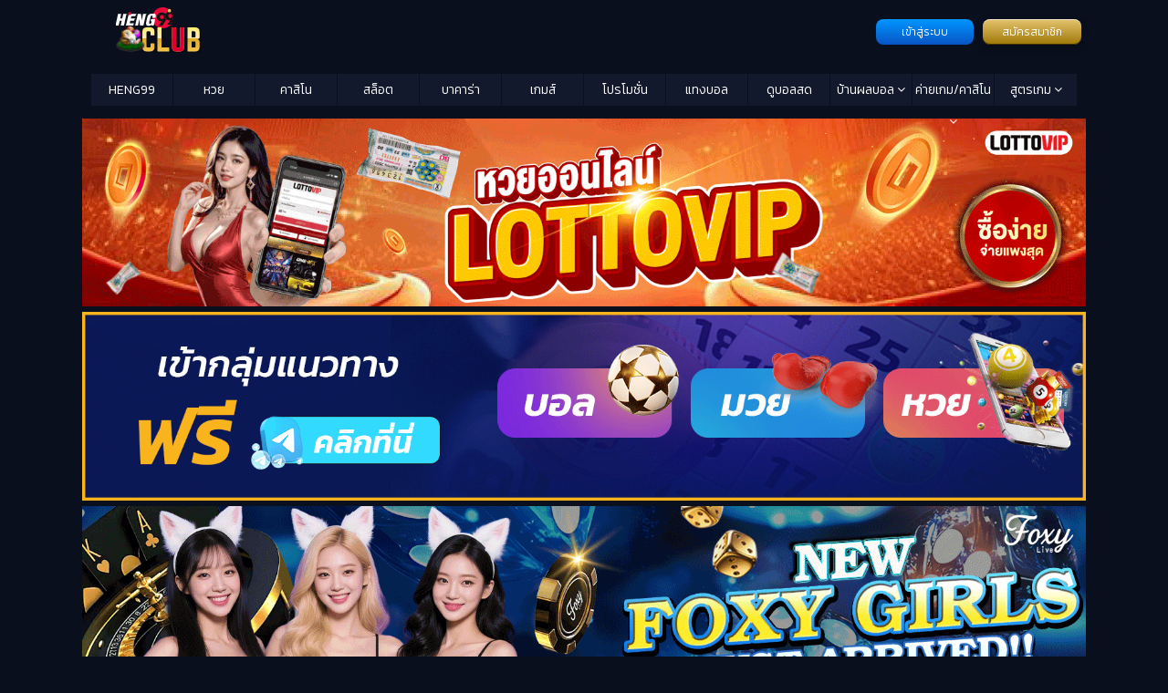

--- FILE ---
content_type: text/html; charset=UTF-8
request_url: https://www.heng99club.com/laos-lottery-payment-price
body_size: 20474
content:
<!doctype html>
<html class="no-js" lang="th-TH">

<head>
	<meta charset="utf-8">
	<meta name="viewport" content="width=device-width, initial-scale=1">
	<link href="//maxcdn.bootstrapcdn.com/font-awesome/4.5.0/css/font-awesome.min.css" rel="stylesheet">
	<script data-cfasync="false" data-no-defer="1" data-no-minify="1" data-no-optimize="1">var ewww_webp_supported=!1;function check_webp_feature(A,e){var w;e=void 0!==e?e:function(){},ewww_webp_supported?e(ewww_webp_supported):((w=new Image).onload=function(){ewww_webp_supported=0<w.width&&0<w.height,e&&e(ewww_webp_supported)},w.onerror=function(){e&&e(!1)},w.src="data:image/webp;base64,"+{alpha:"UklGRkoAAABXRUJQVlA4WAoAAAAQAAAAAAAAAAAAQUxQSAwAAAARBxAR/Q9ERP8DAABWUDggGAAAABQBAJ0BKgEAAQAAAP4AAA3AAP7mtQAAAA=="}[A])}check_webp_feature("alpha");</script><script data-cfasync="false" data-no-defer="1" data-no-minify="1" data-no-optimize="1">var Arrive=function(c,w){"use strict";if(c.MutationObserver&&"undefined"!=typeof HTMLElement){var r,a=0,u=(r=HTMLElement.prototype.matches||HTMLElement.prototype.webkitMatchesSelector||HTMLElement.prototype.mozMatchesSelector||HTMLElement.prototype.msMatchesSelector,{matchesSelector:function(e,t){return e instanceof HTMLElement&&r.call(e,t)},addMethod:function(e,t,r){var a=e[t];e[t]=function(){return r.length==arguments.length?r.apply(this,arguments):"function"==typeof a?a.apply(this,arguments):void 0}},callCallbacks:function(e,t){t&&t.options.onceOnly&&1==t.firedElems.length&&(e=[e[0]]);for(var r,a=0;r=e[a];a++)r&&r.callback&&r.callback.call(r.elem,r.elem);t&&t.options.onceOnly&&1==t.firedElems.length&&t.me.unbindEventWithSelectorAndCallback.call(t.target,t.selector,t.callback)},checkChildNodesRecursively:function(e,t,r,a){for(var i,n=0;i=e[n];n++)r(i,t,a)&&a.push({callback:t.callback,elem:i}),0<i.childNodes.length&&u.checkChildNodesRecursively(i.childNodes,t,r,a)},mergeArrays:function(e,t){var r,a={};for(r in e)e.hasOwnProperty(r)&&(a[r]=e[r]);for(r in t)t.hasOwnProperty(r)&&(a[r]=t[r]);return a},toElementsArray:function(e){return e=void 0!==e&&("number"!=typeof e.length||e===c)?[e]:e}}),e=(l.prototype.addEvent=function(e,t,r,a){a={target:e,selector:t,options:r,callback:a,firedElems:[]};return this._beforeAdding&&this._beforeAdding(a),this._eventsBucket.push(a),a},l.prototype.removeEvent=function(e){for(var t,r=this._eventsBucket.length-1;t=this._eventsBucket[r];r--)e(t)&&(this._beforeRemoving&&this._beforeRemoving(t),(t=this._eventsBucket.splice(r,1))&&t.length&&(t[0].callback=null))},l.prototype.beforeAdding=function(e){this._beforeAdding=e},l.prototype.beforeRemoving=function(e){this._beforeRemoving=e},l),t=function(i,n){var o=new e,l=this,s={fireOnAttributesModification:!1};return o.beforeAdding(function(t){var e=t.target;e!==c.document&&e!==c||(e=document.getElementsByTagName("html")[0]);var r=new MutationObserver(function(e){n.call(this,e,t)}),a=i(t.options);r.observe(e,a),t.observer=r,t.me=l}),o.beforeRemoving(function(e){e.observer.disconnect()}),this.bindEvent=function(e,t,r){t=u.mergeArrays(s,t);for(var a=u.toElementsArray(this),i=0;i<a.length;i++)o.addEvent(a[i],e,t,r)},this.unbindEvent=function(){var r=u.toElementsArray(this);o.removeEvent(function(e){for(var t=0;t<r.length;t++)if(this===w||e.target===r[t])return!0;return!1})},this.unbindEventWithSelectorOrCallback=function(r){var a=u.toElementsArray(this),i=r,e="function"==typeof r?function(e){for(var t=0;t<a.length;t++)if((this===w||e.target===a[t])&&e.callback===i)return!0;return!1}:function(e){for(var t=0;t<a.length;t++)if((this===w||e.target===a[t])&&e.selector===r)return!0;return!1};o.removeEvent(e)},this.unbindEventWithSelectorAndCallback=function(r,a){var i=u.toElementsArray(this);o.removeEvent(function(e){for(var t=0;t<i.length;t++)if((this===w||e.target===i[t])&&e.selector===r&&e.callback===a)return!0;return!1})},this},i=new function(){var s={fireOnAttributesModification:!1,onceOnly:!1,existing:!1};function n(e,t,r){return!(!u.matchesSelector(e,t.selector)||(e._id===w&&(e._id=a++),-1!=t.firedElems.indexOf(e._id)))&&(t.firedElems.push(e._id),!0)}var c=(i=new t(function(e){var t={attributes:!1,childList:!0,subtree:!0};return e.fireOnAttributesModification&&(t.attributes=!0),t},function(e,i){e.forEach(function(e){var t=e.addedNodes,r=e.target,a=[];null!==t&&0<t.length?u.checkChildNodesRecursively(t,i,n,a):"attributes"===e.type&&n(r,i)&&a.push({callback:i.callback,elem:r}),u.callCallbacks(a,i)})})).bindEvent;return i.bindEvent=function(e,t,r){t=void 0===r?(r=t,s):u.mergeArrays(s,t);var a=u.toElementsArray(this);if(t.existing){for(var i=[],n=0;n<a.length;n++)for(var o=a[n].querySelectorAll(e),l=0;l<o.length;l++)i.push({callback:r,elem:o[l]});if(t.onceOnly&&i.length)return r.call(i[0].elem,i[0].elem);setTimeout(u.callCallbacks,1,i)}c.call(this,e,t,r)},i},o=new function(){var a={};function i(e,t){return u.matchesSelector(e,t.selector)}var n=(o=new t(function(){return{childList:!0,subtree:!0}},function(e,r){e.forEach(function(e){var t=e.removedNodes,e=[];null!==t&&0<t.length&&u.checkChildNodesRecursively(t,r,i,e),u.callCallbacks(e,r)})})).bindEvent;return o.bindEvent=function(e,t,r){t=void 0===r?(r=t,a):u.mergeArrays(a,t),n.call(this,e,t,r)},o};d(HTMLElement.prototype),d(NodeList.prototype),d(HTMLCollection.prototype),d(HTMLDocument.prototype),d(Window.prototype);var n={};return s(i,n,"unbindAllArrive"),s(o,n,"unbindAllLeave"),n}function l(){this._eventsBucket=[],this._beforeAdding=null,this._beforeRemoving=null}function s(e,t,r){u.addMethod(t,r,e.unbindEvent),u.addMethod(t,r,e.unbindEventWithSelectorOrCallback),u.addMethod(t,r,e.unbindEventWithSelectorAndCallback)}function d(e){e.arrive=i.bindEvent,s(i,e,"unbindArrive"),e.leave=o.bindEvent,s(o,e,"unbindLeave")}}(window,void 0),ewww_webp_supported=!1;function check_webp_feature(e,t){var r;ewww_webp_supported?t(ewww_webp_supported):((r=new Image).onload=function(){ewww_webp_supported=0<r.width&&0<r.height,t(ewww_webp_supported)},r.onerror=function(){t(!1)},r.src="data:image/webp;base64,"+{alpha:"UklGRkoAAABXRUJQVlA4WAoAAAAQAAAAAAAAAAAAQUxQSAwAAAARBxAR/Q9ERP8DAABWUDggGAAAABQBAJ0BKgEAAQAAAP4AAA3AAP7mtQAAAA==",animation:"UklGRlIAAABXRUJQVlA4WAoAAAASAAAAAAAAAAAAQU5JTQYAAAD/////AABBTk1GJgAAAAAAAAAAAAAAAAAAAGQAAABWUDhMDQAAAC8AAAAQBxAREYiI/gcA"}[e])}function ewwwLoadImages(e){if(e){for(var t=document.querySelectorAll(".batch-image img, .image-wrapper a, .ngg-pro-masonry-item a, .ngg-galleria-offscreen-seo-wrapper a"),r=0,a=t.length;r<a;r++)ewwwAttr(t[r],"data-src",t[r].getAttribute("data-webp")),ewwwAttr(t[r],"data-thumbnail",t[r].getAttribute("data-webp-thumbnail"));for(var i=document.querySelectorAll("div.woocommerce-product-gallery__image"),r=0,a=i.length;r<a;r++)ewwwAttr(i[r],"data-thumb",i[r].getAttribute("data-webp-thumb"))}for(var n=document.querySelectorAll("video"),r=0,a=n.length;r<a;r++)ewwwAttr(n[r],"poster",e?n[r].getAttribute("data-poster-webp"):n[r].getAttribute("data-poster-image"));for(var o,l=document.querySelectorAll("img.ewww_webp_lazy_load"),r=0,a=l.length;r<a;r++)e&&(ewwwAttr(l[r],"data-lazy-srcset",l[r].getAttribute("data-lazy-srcset-webp")),ewwwAttr(l[r],"data-srcset",l[r].getAttribute("data-srcset-webp")),ewwwAttr(l[r],"data-lazy-src",l[r].getAttribute("data-lazy-src-webp")),ewwwAttr(l[r],"data-src",l[r].getAttribute("data-src-webp")),ewwwAttr(l[r],"data-orig-file",l[r].getAttribute("data-webp-orig-file")),ewwwAttr(l[r],"data-medium-file",l[r].getAttribute("data-webp-medium-file")),ewwwAttr(l[r],"data-large-file",l[r].getAttribute("data-webp-large-file")),null!=(o=l[r].getAttribute("srcset"))&&!1!==o&&o.includes("R0lGOD")&&ewwwAttr(l[r],"src",l[r].getAttribute("data-lazy-src-webp"))),l[r].className=l[r].className.replace(/\bewww_webp_lazy_load\b/,"");for(var s=document.querySelectorAll(".ewww_webp"),r=0,a=s.length;r<a;r++)e?(ewwwAttr(s[r],"srcset",s[r].getAttribute("data-srcset-webp")),ewwwAttr(s[r],"src",s[r].getAttribute("data-src-webp")),ewwwAttr(s[r],"data-orig-file",s[r].getAttribute("data-webp-orig-file")),ewwwAttr(s[r],"data-medium-file",s[r].getAttribute("data-webp-medium-file")),ewwwAttr(s[r],"data-large-file",s[r].getAttribute("data-webp-large-file")),ewwwAttr(s[r],"data-large_image",s[r].getAttribute("data-webp-large_image")),ewwwAttr(s[r],"data-src",s[r].getAttribute("data-webp-src"))):(ewwwAttr(s[r],"srcset",s[r].getAttribute("data-srcset-img")),ewwwAttr(s[r],"src",s[r].getAttribute("data-src-img"))),s[r].className=s[r].className.replace(/\bewww_webp\b/,"ewww_webp_loaded");window.jQuery&&jQuery.fn.isotope&&jQuery.fn.imagesLoaded&&(jQuery(".fusion-posts-container-infinite").imagesLoaded(function(){jQuery(".fusion-posts-container-infinite").hasClass("isotope")&&jQuery(".fusion-posts-container-infinite").isotope()}),jQuery(".fusion-portfolio:not(.fusion-recent-works) .fusion-portfolio-wrapper").imagesLoaded(function(){jQuery(".fusion-portfolio:not(.fusion-recent-works) .fusion-portfolio-wrapper").isotope()}))}function ewwwWebPInit(e){ewwwLoadImages(e),ewwwNggLoadGalleries(e),document.arrive(".ewww_webp",function(){ewwwLoadImages(e)}),document.arrive(".ewww_webp_lazy_load",function(){ewwwLoadImages(e)}),document.arrive("videos",function(){ewwwLoadImages(e)}),"loading"==document.readyState?document.addEventListener("DOMContentLoaded",ewwwJSONParserInit):("undefined"!=typeof galleries&&ewwwNggParseGalleries(e),ewwwWooParseVariations(e))}function ewwwAttr(e,t,r){null!=r&&!1!==r&&e.setAttribute(t,r)}function ewwwJSONParserInit(){"undefined"!=typeof galleries&&check_webp_feature("alpha",ewwwNggParseGalleries),check_webp_feature("alpha",ewwwWooParseVariations)}function ewwwWooParseVariations(e){if(e)for(var t=document.querySelectorAll("form.variations_form"),r=0,a=t.length;r<a;r++){var i=t[r].getAttribute("data-product_variations"),n=!1;try{for(var o in i=JSON.parse(i))void 0!==i[o]&&void 0!==i[o].image&&(void 0!==i[o].image.src_webp&&(i[o].image.src=i[o].image.src_webp,n=!0),void 0!==i[o].image.srcset_webp&&(i[o].image.srcset=i[o].image.srcset_webp,n=!0),void 0!==i[o].image.full_src_webp&&(i[o].image.full_src=i[o].image.full_src_webp,n=!0),void 0!==i[o].image.gallery_thumbnail_src_webp&&(i[o].image.gallery_thumbnail_src=i[o].image.gallery_thumbnail_src_webp,n=!0),void 0!==i[o].image.thumb_src_webp&&(i[o].image.thumb_src=i[o].image.thumb_src_webp,n=!0));n&&ewwwAttr(t[r],"data-product_variations",JSON.stringify(i))}catch(e){}}}function ewwwNggParseGalleries(e){if(e)for(var t in galleries){var r=galleries[t];galleries[t].images_list=ewwwNggParseImageList(r.images_list)}}function ewwwNggLoadGalleries(e){e&&document.addEventListener("ngg.galleria.themeadded",function(e,t){window.ngg_galleria._create_backup=window.ngg_galleria.create,window.ngg_galleria.create=function(e,t){var r=$(e).data("id");return galleries["gallery_"+r].images_list=ewwwNggParseImageList(galleries["gallery_"+r].images_list),window.ngg_galleria._create_backup(e,t)}})}function ewwwNggParseImageList(e){for(var t in e){var r=e[t];if(void 0!==r["image-webp"]&&(e[t].image=r["image-webp"],delete e[t]["image-webp"]),void 0!==r["thumb-webp"]&&(e[t].thumb=r["thumb-webp"],delete e[t]["thumb-webp"]),void 0!==r.full_image_webp&&(e[t].full_image=r.full_image_webp,delete e[t].full_image_webp),void 0!==r.srcsets)for(var a in r.srcsets)nggSrcset=r.srcsets[a],void 0!==r.srcsets[a+"-webp"]&&(e[t].srcsets[a]=r.srcsets[a+"-webp"],delete e[t].srcsets[a+"-webp"]);if(void 0!==r.full_srcsets)for(var i in r.full_srcsets)nggFSrcset=r.full_srcsets[i],void 0!==r.full_srcsets[i+"-webp"]&&(e[t].full_srcsets[i]=r.full_srcsets[i+"-webp"],delete e[t].full_srcsets[i+"-webp"])}return e}check_webp_feature("alpha",ewwwWebPInit);</script><meta name='robots' content='index, follow, max-image-preview:large, max-snippet:-1, max-video-preview:-1' />

	<!-- This site is optimized with the Yoast SEO plugin v23.9 - https://yoast.com/wordpress/plugins/seo/ -->
	<title>ราคาจ่ายหวยลาว หวยยอดฮิต ซื้อง่าย จ่ายคล่อง แทงหวยเริ่มต่ำ 1 บาท รับ</title>
	<meta name="description" content="ราคาจ่ายหวยลาว ก่อนที่เราจะลงลึกไปถึงอัตราการจ่ายของหวยลาว เรามาทำความรู้จักหวยลาวคราวๆกันก่อน  หวยลาว หรือ หวยพัฒนา(ຫວຍພັດທະນາ​) บางคนอาจจะเร" />
	<link rel="canonical" href="https://www.heng99club.com/laos-lottery-payment-price" />
	<meta property="og:locale" content="en_US" />
	<meta property="og:type" content="article" />
	<meta property="og:title" content="ราคาจ่ายหวยลาว หวยยอดฮิต ซื้อง่าย จ่ายคล่อง แทงหวยเริ่มต่ำ 1 บาท รับ" />
	<meta property="og:description" content="ราคาจ่ายหวยลาว ก่อนที่เราจะลงลึกไปถึงอัตราการจ่ายของหวยลาว เรามาทำความรู้จักหวยลาวคราวๆกันก่อน  หวยลาว หรือ หวยพัฒนา(ຫວຍພັດທະນາ​) บางคนอาจจะเร" />
	<meta property="og:url" content="https://www.heng99club.com/laos-lottery-payment-price" />
	<meta property="og:site_name" content="HENG99 CLUB" />
	<meta property="article:published_time" content="2023-03-17T05:09:04+00:00" />
	<meta property="article:modified_time" content="2023-03-17T07:28:58+00:00" />
	<meta property="og:image" content="https://www.heng99club.com/wp-content/uploads/sites/8/2023/03/หวยลาว.jpg" />
	<meta property="og:image:width" content="960" />
	<meta property="og:image:height" content="504" />
	<meta property="og:image:type" content="image/jpeg" />
	<meta name="twitter:card" content="summary_large_image" />
	<meta name="twitter:label1" content="Written by" />
	<meta name="twitter:data1" content="" />
	<meta name="twitter:label2" content="Est. reading time" />
	<meta name="twitter:data2" content="3 minutes" />
	<script type="application/ld+json" class="yoast-schema-graph">{"@context":"https://schema.org","@graph":[{"@type":"Article","@id":"https://www.heng99club.com/laos-lottery-payment-price#article","isPartOf":{"@id":"https://www.heng99club.com/laos-lottery-payment-price"},"author":{"name":"","@id":""},"headline":"ราคาจ่ายหวยลาว หวยยอดฮิต ซื้อง่ายจ่ายคล่องแทงหวยเริ่มขั้นต่ำ1 บาทรับสูงสุด 120,000 บาทซื้อก่อนรวยก่อนรีบซื้อเลย","datePublished":"2023-03-17T05:09:04+00:00","dateModified":"2023-03-17T07:28:58+00:00","mainEntityOfPage":{"@id":"https://www.heng99club.com/laos-lottery-payment-price"},"wordCount":38,"publisher":{"@id":"https://www.heng99club.com/#organization"},"image":{"@id":"https://www.heng99club.com/laos-lottery-payment-price#primaryimage"},"thumbnailUrl":"https://www.heng99club.com/wp-content/uploads/sites/8/2023/03/หวยลาว.jpg","keywords":["heng99","Heng99 คาสิโน","HENG99 หวย","heng99.com","heng99club","Heng99club หวยลาว","heng99club.com","heng99slot","heng99slot.com","ค่ายคาสิโนออนไลน์","คาสิโน","คาสิโน มีอะไรบ้าง","คาสิโนบาคาร่าออนไลน์","คาสิโนออนไลน์","คาสิโนออนไลน์อันดับ1","คาสิโนออนไลน์เว็บตรง","ซื้อหวย","ซื้อหวยลาว เว็บไหนดี","ซื้อหวยลาวยังไง","ซื้อหวยออนไลน์","ซื้อหวยออนไลน์ ถูกกฎหมาย","ซื้อหวยออนไลน์ เว็บไหนดี","ราคาจ่ายหวยลาว","เว็บเฮง99","เฮง99","เฮง99คลับ","เฮง99สล็อต","แทงหวยเฮง99"],"articleSection":["คาสิโน"],"inLanguage":"en-US"},{"@type":"WebPage","@id":"https://www.heng99club.com/laos-lottery-payment-price","url":"https://www.heng99club.com/laos-lottery-payment-price","name":"ราคาจ่ายหวยลาว หวยยอดฮิต ซื้อง่าย จ่ายคล่อง แทงหวยเริ่มต่ำ 1 บาท รับ","isPartOf":{"@id":"https://www.heng99club.com/#website"},"primaryImageOfPage":{"@id":"https://www.heng99club.com/laos-lottery-payment-price#primaryimage"},"image":{"@id":"https://www.heng99club.com/laos-lottery-payment-price#primaryimage"},"thumbnailUrl":"https://www.heng99club.com/wp-content/uploads/sites/8/2023/03/หวยลาว.jpg","datePublished":"2023-03-17T05:09:04+00:00","dateModified":"2023-03-17T07:28:58+00:00","description":"ราคาจ่ายหวยลาว ก่อนที่เราจะลงลึกไปถึงอัตราการจ่ายของหวยลาว เรามาทำความรู้จักหวยลาวคราวๆกันก่อน  หวยลาว หรือ หวยพัฒนา(ຫວຍພັດທະນາ​) บางคนอาจจะเร","breadcrumb":{"@id":"https://www.heng99club.com/laos-lottery-payment-price#breadcrumb"},"inLanguage":"en-US","potentialAction":[{"@type":"ReadAction","target":["https://www.heng99club.com/laos-lottery-payment-price"]}]},{"@type":"ImageObject","inLanguage":"en-US","@id":"https://www.heng99club.com/laos-lottery-payment-price#primaryimage","url":"https://www.heng99club.com/wp-content/uploads/sites/8/2023/03/หวยลาว.jpg","contentUrl":"https://www.heng99club.com/wp-content/uploads/sites/8/2023/03/หวยลาว.jpg","width":960,"height":504,"caption":"หวยลาวเล่นยังไง"},{"@type":"BreadcrumbList","@id":"https://www.heng99club.com/laos-lottery-payment-price#breadcrumb","itemListElement":[{"@type":"ListItem","position":1,"name":"Home","item":"https://www.heng99club.com/"},{"@type":"ListItem","position":2,"name":"ราคาจ่ายหวยลาว หวยยอดฮิต ซื้อง่ายจ่ายคล่องแทงหวยเริ่มขั้นต่ำ1 บาทรับสูงสุด 120,000 บาทซื้อก่อนรวยก่อนรีบซื้อเลย"}]},{"@type":"WebSite","@id":"https://www.heng99club.com/#website","url":"https://www.heng99club.com/","name":"HENG99 CLUB","description":"เฮง99คลับ เล่นคาสิโนออนไลน์ บาคาร่า สล็อต หวย สมัครง่าย เครดิตฟรี เว็บตรง ฝาก-ถอนไม่มีอั้น","publisher":{"@id":"https://www.heng99club.com/#organization"},"alternateName":"heng99club","potentialAction":[{"@type":"SearchAction","target":{"@type":"EntryPoint","urlTemplate":"https://www.heng99club.com/?s={search_term_string}"},"query-input":{"@type":"PropertyValueSpecification","valueRequired":true,"valueName":"search_term_string"}}],"inLanguage":"en-US"},{"@type":"Organization","@id":"https://www.heng99club.com/#organization","name":"HENG99 CLUB","alternateName":"heng99club","url":"https://www.heng99club.com/","logo":{"@type":"ImageObject","inLanguage":"en-US","@id":"https://www.heng99club.com/#/schema/logo/image/","url":"https://www.heng99club.com/wp-content/uploads/sites/8/2022/11/logo-heng99club.png","contentUrl":"https://www.heng99club.com/wp-content/uploads/sites/8/2022/11/logo-heng99club.png","width":139,"height":74,"caption":"HENG99 CLUB"},"image":{"@id":"https://www.heng99club.com/#/schema/logo/image/"}},{"@type":"Person","@id":"","url":"https://www.heng99club.com/author"}]}</script>
	<!-- / Yoast SEO plugin. -->


<link rel='dns-prefetch' href='//www.heng99club.com' />
<script type="text/javascript">
/* <![CDATA[ */
window._wpemojiSettings = {"baseUrl":"https:\/\/s.w.org\/images\/core\/emoji\/15.0.3\/72x72\/","ext":".png","svgUrl":"https:\/\/s.w.org\/images\/core\/emoji\/15.0.3\/svg\/","svgExt":".svg","source":{"concatemoji":"https:\/\/www.heng99club.com\/wp-includes\/js\/wp-emoji-release.min.js?ver=01af8e116feba6bada754cce396614f8"}};
/*! This file is auto-generated */
!function(i,n){var o,s,e;function c(e){try{var t={supportTests:e,timestamp:(new Date).valueOf()};sessionStorage.setItem(o,JSON.stringify(t))}catch(e){}}function p(e,t,n){e.clearRect(0,0,e.canvas.width,e.canvas.height),e.fillText(t,0,0);var t=new Uint32Array(e.getImageData(0,0,e.canvas.width,e.canvas.height).data),r=(e.clearRect(0,0,e.canvas.width,e.canvas.height),e.fillText(n,0,0),new Uint32Array(e.getImageData(0,0,e.canvas.width,e.canvas.height).data));return t.every(function(e,t){return e===r[t]})}function u(e,t,n){switch(t){case"flag":return n(e,"\ud83c\udff3\ufe0f\u200d\u26a7\ufe0f","\ud83c\udff3\ufe0f\u200b\u26a7\ufe0f")?!1:!n(e,"\ud83c\uddfa\ud83c\uddf3","\ud83c\uddfa\u200b\ud83c\uddf3")&&!n(e,"\ud83c\udff4\udb40\udc67\udb40\udc62\udb40\udc65\udb40\udc6e\udb40\udc67\udb40\udc7f","\ud83c\udff4\u200b\udb40\udc67\u200b\udb40\udc62\u200b\udb40\udc65\u200b\udb40\udc6e\u200b\udb40\udc67\u200b\udb40\udc7f");case"emoji":return!n(e,"\ud83d\udc26\u200d\u2b1b","\ud83d\udc26\u200b\u2b1b")}return!1}function f(e,t,n){var r="undefined"!=typeof WorkerGlobalScope&&self instanceof WorkerGlobalScope?new OffscreenCanvas(300,150):i.createElement("canvas"),a=r.getContext("2d",{willReadFrequently:!0}),o=(a.textBaseline="top",a.font="600 32px Arial",{});return e.forEach(function(e){o[e]=t(a,e,n)}),o}function t(e){var t=i.createElement("script");t.src=e,t.defer=!0,i.head.appendChild(t)}"undefined"!=typeof Promise&&(o="wpEmojiSettingsSupports",s=["flag","emoji"],n.supports={everything:!0,everythingExceptFlag:!0},e=new Promise(function(e){i.addEventListener("DOMContentLoaded",e,{once:!0})}),new Promise(function(t){var n=function(){try{var e=JSON.parse(sessionStorage.getItem(o));if("object"==typeof e&&"number"==typeof e.timestamp&&(new Date).valueOf()<e.timestamp+604800&&"object"==typeof e.supportTests)return e.supportTests}catch(e){}return null}();if(!n){if("undefined"!=typeof Worker&&"undefined"!=typeof OffscreenCanvas&&"undefined"!=typeof URL&&URL.createObjectURL&&"undefined"!=typeof Blob)try{var e="postMessage("+f.toString()+"("+[JSON.stringify(s),u.toString(),p.toString()].join(",")+"));",r=new Blob([e],{type:"text/javascript"}),a=new Worker(URL.createObjectURL(r),{name:"wpTestEmojiSupports"});return void(a.onmessage=function(e){c(n=e.data),a.terminate(),t(n)})}catch(e){}c(n=f(s,u,p))}t(n)}).then(function(e){for(var t in e)n.supports[t]=e[t],n.supports.everything=n.supports.everything&&n.supports[t],"flag"!==t&&(n.supports.everythingExceptFlag=n.supports.everythingExceptFlag&&n.supports[t]);n.supports.everythingExceptFlag=n.supports.everythingExceptFlag&&!n.supports.flag,n.DOMReady=!1,n.readyCallback=function(){n.DOMReady=!0}}).then(function(){return e}).then(function(){var e;n.supports.everything||(n.readyCallback(),(e=n.source||{}).concatemoji?t(e.concatemoji):e.wpemoji&&e.twemoji&&(t(e.twemoji),t(e.wpemoji)))}))}((window,document),window._wpemojiSettings);
/* ]]> */
</script>
<style id='wp-emoji-styles-inline-css' type='text/css'>

	img.wp-smiley, img.emoji {
		display: inline !important;
		border: none !important;
		box-shadow: none !important;
		height: 1em !important;
		width: 1em !important;
		margin: 0 0.07em !important;
		vertical-align: -0.1em !important;
		background: none !important;
		padding: 0 !important;
	}
</style>
<link rel='stylesheet' id='wp-block-library-css' href='https://www.heng99club.com/wp-includes/css/dist/block-library/style.min.css?ver=01af8e116feba6bada754cce396614f8' type='text/css' media='all' />
<style id='classic-theme-styles-inline-css' type='text/css'>
/*! This file is auto-generated */
.wp-block-button__link{color:#fff;background-color:#32373c;border-radius:9999px;box-shadow:none;text-decoration:none;padding:calc(.667em + 2px) calc(1.333em + 2px);font-size:1.125em}.wp-block-file__button{background:#32373c;color:#fff;text-decoration:none}
</style>
<style id='global-styles-inline-css' type='text/css'>
:root{--wp--preset--aspect-ratio--square: 1;--wp--preset--aspect-ratio--4-3: 4/3;--wp--preset--aspect-ratio--3-4: 3/4;--wp--preset--aspect-ratio--3-2: 3/2;--wp--preset--aspect-ratio--2-3: 2/3;--wp--preset--aspect-ratio--16-9: 16/9;--wp--preset--aspect-ratio--9-16: 9/16;--wp--preset--color--black: #000000;--wp--preset--color--cyan-bluish-gray: #abb8c3;--wp--preset--color--white: #ffffff;--wp--preset--color--pale-pink: #f78da7;--wp--preset--color--vivid-red: #cf2e2e;--wp--preset--color--luminous-vivid-orange: #ff6900;--wp--preset--color--luminous-vivid-amber: #fcb900;--wp--preset--color--light-green-cyan: #7bdcb5;--wp--preset--color--vivid-green-cyan: #00d084;--wp--preset--color--pale-cyan-blue: #8ed1fc;--wp--preset--color--vivid-cyan-blue: #0693e3;--wp--preset--color--vivid-purple: #9b51e0;--wp--preset--gradient--vivid-cyan-blue-to-vivid-purple: linear-gradient(135deg,rgba(6,147,227,1) 0%,rgb(155,81,224) 100%);--wp--preset--gradient--light-green-cyan-to-vivid-green-cyan: linear-gradient(135deg,rgb(122,220,180) 0%,rgb(0,208,130) 100%);--wp--preset--gradient--luminous-vivid-amber-to-luminous-vivid-orange: linear-gradient(135deg,rgba(252,185,0,1) 0%,rgba(255,105,0,1) 100%);--wp--preset--gradient--luminous-vivid-orange-to-vivid-red: linear-gradient(135deg,rgba(255,105,0,1) 0%,rgb(207,46,46) 100%);--wp--preset--gradient--very-light-gray-to-cyan-bluish-gray: linear-gradient(135deg,rgb(238,238,238) 0%,rgb(169,184,195) 100%);--wp--preset--gradient--cool-to-warm-spectrum: linear-gradient(135deg,rgb(74,234,220) 0%,rgb(151,120,209) 20%,rgb(207,42,186) 40%,rgb(238,44,130) 60%,rgb(251,105,98) 80%,rgb(254,248,76) 100%);--wp--preset--gradient--blush-light-purple: linear-gradient(135deg,rgb(255,206,236) 0%,rgb(152,150,240) 100%);--wp--preset--gradient--blush-bordeaux: linear-gradient(135deg,rgb(254,205,165) 0%,rgb(254,45,45) 50%,rgb(107,0,62) 100%);--wp--preset--gradient--luminous-dusk: linear-gradient(135deg,rgb(255,203,112) 0%,rgb(199,81,192) 50%,rgb(65,88,208) 100%);--wp--preset--gradient--pale-ocean: linear-gradient(135deg,rgb(255,245,203) 0%,rgb(182,227,212) 50%,rgb(51,167,181) 100%);--wp--preset--gradient--electric-grass: linear-gradient(135deg,rgb(202,248,128) 0%,rgb(113,206,126) 100%);--wp--preset--gradient--midnight: linear-gradient(135deg,rgb(2,3,129) 0%,rgb(40,116,252) 100%);--wp--preset--font-size--small: 13px;--wp--preset--font-size--medium: 20px;--wp--preset--font-size--large: 36px;--wp--preset--font-size--x-large: 42px;--wp--preset--spacing--20: 0.44rem;--wp--preset--spacing--30: 0.67rem;--wp--preset--spacing--40: 1rem;--wp--preset--spacing--50: 1.5rem;--wp--preset--spacing--60: 2.25rem;--wp--preset--spacing--70: 3.38rem;--wp--preset--spacing--80: 5.06rem;--wp--preset--shadow--natural: 6px 6px 9px rgba(0, 0, 0, 0.2);--wp--preset--shadow--deep: 12px 12px 50px rgba(0, 0, 0, 0.4);--wp--preset--shadow--sharp: 6px 6px 0px rgba(0, 0, 0, 0.2);--wp--preset--shadow--outlined: 6px 6px 0px -3px rgba(255, 255, 255, 1), 6px 6px rgba(0, 0, 0, 1);--wp--preset--shadow--crisp: 6px 6px 0px rgba(0, 0, 0, 1);}:where(.is-layout-flex){gap: 0.5em;}:where(.is-layout-grid){gap: 0.5em;}body .is-layout-flex{display: flex;}.is-layout-flex{flex-wrap: wrap;align-items: center;}.is-layout-flex > :is(*, div){margin: 0;}body .is-layout-grid{display: grid;}.is-layout-grid > :is(*, div){margin: 0;}:where(.wp-block-columns.is-layout-flex){gap: 2em;}:where(.wp-block-columns.is-layout-grid){gap: 2em;}:where(.wp-block-post-template.is-layout-flex){gap: 1.25em;}:where(.wp-block-post-template.is-layout-grid){gap: 1.25em;}.has-black-color{color: var(--wp--preset--color--black) !important;}.has-cyan-bluish-gray-color{color: var(--wp--preset--color--cyan-bluish-gray) !important;}.has-white-color{color: var(--wp--preset--color--white) !important;}.has-pale-pink-color{color: var(--wp--preset--color--pale-pink) !important;}.has-vivid-red-color{color: var(--wp--preset--color--vivid-red) !important;}.has-luminous-vivid-orange-color{color: var(--wp--preset--color--luminous-vivid-orange) !important;}.has-luminous-vivid-amber-color{color: var(--wp--preset--color--luminous-vivid-amber) !important;}.has-light-green-cyan-color{color: var(--wp--preset--color--light-green-cyan) !important;}.has-vivid-green-cyan-color{color: var(--wp--preset--color--vivid-green-cyan) !important;}.has-pale-cyan-blue-color{color: var(--wp--preset--color--pale-cyan-blue) !important;}.has-vivid-cyan-blue-color{color: var(--wp--preset--color--vivid-cyan-blue) !important;}.has-vivid-purple-color{color: var(--wp--preset--color--vivid-purple) !important;}.has-black-background-color{background-color: var(--wp--preset--color--black) !important;}.has-cyan-bluish-gray-background-color{background-color: var(--wp--preset--color--cyan-bluish-gray) !important;}.has-white-background-color{background-color: var(--wp--preset--color--white) !important;}.has-pale-pink-background-color{background-color: var(--wp--preset--color--pale-pink) !important;}.has-vivid-red-background-color{background-color: var(--wp--preset--color--vivid-red) !important;}.has-luminous-vivid-orange-background-color{background-color: var(--wp--preset--color--luminous-vivid-orange) !important;}.has-luminous-vivid-amber-background-color{background-color: var(--wp--preset--color--luminous-vivid-amber) !important;}.has-light-green-cyan-background-color{background-color: var(--wp--preset--color--light-green-cyan) !important;}.has-vivid-green-cyan-background-color{background-color: var(--wp--preset--color--vivid-green-cyan) !important;}.has-pale-cyan-blue-background-color{background-color: var(--wp--preset--color--pale-cyan-blue) !important;}.has-vivid-cyan-blue-background-color{background-color: var(--wp--preset--color--vivid-cyan-blue) !important;}.has-vivid-purple-background-color{background-color: var(--wp--preset--color--vivid-purple) !important;}.has-black-border-color{border-color: var(--wp--preset--color--black) !important;}.has-cyan-bluish-gray-border-color{border-color: var(--wp--preset--color--cyan-bluish-gray) !important;}.has-white-border-color{border-color: var(--wp--preset--color--white) !important;}.has-pale-pink-border-color{border-color: var(--wp--preset--color--pale-pink) !important;}.has-vivid-red-border-color{border-color: var(--wp--preset--color--vivid-red) !important;}.has-luminous-vivid-orange-border-color{border-color: var(--wp--preset--color--luminous-vivid-orange) !important;}.has-luminous-vivid-amber-border-color{border-color: var(--wp--preset--color--luminous-vivid-amber) !important;}.has-light-green-cyan-border-color{border-color: var(--wp--preset--color--light-green-cyan) !important;}.has-vivid-green-cyan-border-color{border-color: var(--wp--preset--color--vivid-green-cyan) !important;}.has-pale-cyan-blue-border-color{border-color: var(--wp--preset--color--pale-cyan-blue) !important;}.has-vivid-cyan-blue-border-color{border-color: var(--wp--preset--color--vivid-cyan-blue) !important;}.has-vivid-purple-border-color{border-color: var(--wp--preset--color--vivid-purple) !important;}.has-vivid-cyan-blue-to-vivid-purple-gradient-background{background: var(--wp--preset--gradient--vivid-cyan-blue-to-vivid-purple) !important;}.has-light-green-cyan-to-vivid-green-cyan-gradient-background{background: var(--wp--preset--gradient--light-green-cyan-to-vivid-green-cyan) !important;}.has-luminous-vivid-amber-to-luminous-vivid-orange-gradient-background{background: var(--wp--preset--gradient--luminous-vivid-amber-to-luminous-vivid-orange) !important;}.has-luminous-vivid-orange-to-vivid-red-gradient-background{background: var(--wp--preset--gradient--luminous-vivid-orange-to-vivid-red) !important;}.has-very-light-gray-to-cyan-bluish-gray-gradient-background{background: var(--wp--preset--gradient--very-light-gray-to-cyan-bluish-gray) !important;}.has-cool-to-warm-spectrum-gradient-background{background: var(--wp--preset--gradient--cool-to-warm-spectrum) !important;}.has-blush-light-purple-gradient-background{background: var(--wp--preset--gradient--blush-light-purple) !important;}.has-blush-bordeaux-gradient-background{background: var(--wp--preset--gradient--blush-bordeaux) !important;}.has-luminous-dusk-gradient-background{background: var(--wp--preset--gradient--luminous-dusk) !important;}.has-pale-ocean-gradient-background{background: var(--wp--preset--gradient--pale-ocean) !important;}.has-electric-grass-gradient-background{background: var(--wp--preset--gradient--electric-grass) !important;}.has-midnight-gradient-background{background: var(--wp--preset--gradient--midnight) !important;}.has-small-font-size{font-size: var(--wp--preset--font-size--small) !important;}.has-medium-font-size{font-size: var(--wp--preset--font-size--medium) !important;}.has-large-font-size{font-size: var(--wp--preset--font-size--large) !important;}.has-x-large-font-size{font-size: var(--wp--preset--font-size--x-large) !important;}
:where(.wp-block-post-template.is-layout-flex){gap: 1.25em;}:where(.wp-block-post-template.is-layout-grid){gap: 1.25em;}
:where(.wp-block-columns.is-layout-flex){gap: 2em;}:where(.wp-block-columns.is-layout-grid){gap: 2em;}
:root :where(.wp-block-pullquote){font-size: 1.5em;line-height: 1.6;}
</style>
<link rel='stylesheet' id='wp-pagenavi-css' href='https://www.heng99club.com/wp-content/plugins/wp-pagenavi/pagenavi-css.css?ver=2.70' type='text/css' media='all' />
<link rel='stylesheet' id='heng99-style-css-css' href='https://www.heng99club.com/wp-content/themes/project-H2023-3/assets/css/style.css?1768368390&#038;ver=1.0.0' type='text/css' media='screen' />
<link rel='stylesheet' id='heng99-icustom-css-css' href='https://www.heng99club.com/wp-content/themes/project-H2023-3/assets/css/icustom.css?1768368390&#038;ver=1.0.0' type='text/css' media='screen' />
<link rel='stylesheet' id='heng99-icustom-responsive-css-css' href='https://www.heng99club.com/wp-content/themes/project-H2023-3/assets/css/icustom_responsive.css?1768368390&#038;ver=1.0.0' type='text/css' media='screen' />
<script type="text/javascript" src="https://www.heng99club.com/wp-includes/js/jquery/jquery.min.js?ver=3.7.1" id="jquery-core-js"></script>
<script type="text/javascript" src="https://www.heng99club.com/wp-includes/js/jquery/jquery-migrate.min.js?ver=3.4.1" id="jquery-migrate-js"></script>
<link rel="https://api.w.org/" href="https://www.heng99club.com/wp-json/" /><link rel="alternate" title="JSON" type="application/json" href="https://www.heng99club.com/wp-json/wp/v2/posts/4591" /><link rel="EditURI" type="application/rsd+xml" title="RSD" href="https://www.heng99club.com/xmlrpc.php?rsd" />

<link rel='shortlink' href='https://www.heng99club.com/?p=4591' />
<link rel="alternate" title="oEmbed (JSON)" type="application/json+oembed" href="https://www.heng99club.com/wp-json/oembed/1.0/embed?url=https%3A%2F%2Fwww.heng99club.com%2Flaos-lottery-payment-price" />
<link rel="alternate" title="oEmbed (XML)" type="text/xml+oembed" href="https://www.heng99club.com/wp-json/oembed/1.0/embed?url=https%3A%2F%2Fwww.heng99club.com%2Flaos-lottery-payment-price&#038;format=xml" />
<noscript><style>.lazyload[data-src]{display:none !important;}</style></noscript><style>.lazyload{background-image:none !important;}.lazyload:before{background-image:none !important;}</style><style>.wp-block-gallery.is-cropped .blocks-gallery-item picture{height:100%;width:100%;}</style><link rel="icon" href="https://www.heng99club.com/wp-content/uploads/sites/8/2022/11/cropped-cropped-favicon-32x32.png" sizes="32x32" />
<link rel="icon" href="https://www.heng99club.com/wp-content/uploads/sites/8/2022/11/cropped-cropped-favicon-192x192.png" sizes="192x192" />
<link rel="apple-touch-icon" href="https://www.heng99club.com/wp-content/uploads/sites/8/2022/11/cropped-cropped-favicon-180x180.png" />
<meta name="msapplication-TileImage" content="https://www.heng99club.com/wp-content/uploads/sites/8/2022/11/cropped-cropped-favicon-270x270.png" />
			
		<!-- Google tag (gtag.js) -->
	<script async src="https://www.googletagmanager.com/gtag/js?id=G-2VLJ8ZSS9F"></script>
	<script>
	window.dataLayer = window.dataLayer || [];
	function gtag(){dataLayer.push(arguments);}
	gtag('js', new Date());

	gtag('config', 'G-2VLJ8ZSS9F');
	</script>
	<script>
        ! function(w, d, t) {
            w.TiktokAnalyticsObject = t;
            var ttq = w[t] = w[t] || [];
            ttq.methods = ["page", "track", "identify", "instances", "debug", "on", "off", "once", "ready", "alias", "group", "enableCookie", "disableCookie"], ttq.setAndDefer = function(t, e) {
                t[e] = function() {
                    t.push([e].concat(Array.prototype.slice.call(arguments, 0)))
                }
            };
            for (var i = 0; i < ttq.methods.length; i++) ttq.setAndDefer(ttq, ttq.methods[i]);
            ttq.instance = function(t) {
                for (var e = ttq._i[t] || [], n = 0; n < ttq.methods.length; n++) ttq.setAndDefer(e, ttq.methods[n]);
                return e
            }, ttq.load = function(e, n) {
                var i = "https://analytics.tiktok.com/i18n/pixel/events.js";
                ttq._i = ttq._i || {}, ttq._i[e] = [], ttq._i[e]._u = i, ttq._t = ttq._t || {}, ttq._t[e] = +new Date, ttq._o = ttq._o || {}, ttq._o[e] = n || {};
                var o = document.createElement("script");
                o.type = "text/javascript", o.async = !0, o.src = i + "?sdkid=" + e + "&lib=" + t;
                var a = document.getElementsByTagName("script")[0];
                a.parentNode.insertBefore(o, a)
            };

            ttq.load('CE1E4GJC77U71PH41HTG');
            ttq.page();
        }(window, document, 'ttq');
    </script>
</head>

<body>
<script data-cfasync="false" data-no-defer="1" data-no-minify="1" data-no-optimize="1">if(typeof ewww_webp_supported==="undefined"){var ewww_webp_supported=!1}if(ewww_webp_supported){document.body.classList.add("webp-support")}</script>


		<header>
		<div id="header" >
			 
			<div id="login-form">
				<div id="head_login">
					<div class="container" >						
						<div class="form-button-group">
							
							<a href="https://www.heng99club.com/" title="Heng99" id="logo" >
							<img src="[data-uri]" width="147" height="59" alt="Heng99" data-src="https://www.heng99club.com/wp-content/themes/project-H2023-3/assets/images/logo_heng99club.svg" decoding="async" class="lazyload" data-eio-rwidth="147" data-eio-rheight="59"><noscript><img src="https://www.heng99club.com/wp-content/themes/project-H2023-3/assets/images/logo_heng99club.svg" width="147" height="59" alt="Heng99" data-eio="l"></noscript>
							</a>

						
							<a href="https://bit.ly/3EYgnbf" class="btn-login btn btn-header">เข้าสู่ระบบ</a>
							<a href="https://bit.ly/3VhfW1v" id="register-button btn-header" class="btn btn-register btn-header">สมัครสมาชิก</a>
						


						</div>
						
					</div>
				</div>
				<div class="container" >
				<nav>
											<ul class="main-nav">
																<li class="item">
										<a href="/" alt="HENG99" class="title ">
											HENG99										</a>
									
									
																		</li>
								
																<li class="item">
										<a href="https://www.heng99club.com/lotto" alt="หวย" class="title ">
											หวย										</a>
									
									
																		</li>
								
																<li class="item">
										<a href="https://www.heng99club.com/casino" alt="คาสิโน" class="title ">
											คาสิโน										</a>
									
									
																		</li>
								
																<li class="item">
										<a href="https://www.heng99club.com/slot" alt="สล็อต" class="title ">
											สล็อต										</a>
									
									
																		</li>
								
																<li class="item">
										<a href="https://www.heng99club.com/baccarat" alt="บาคาร่า" class="title ">
											บาคาร่า										</a>
									
									
																		</li>
								
																<li class="item">
										<a href="https://www.heng99club.com/game" alt="เกมส์" class="title ">
											เกมส์										</a>
									
									
																		</li>
								
																<li class="item">
										<a href="https://www.heng99club.com/promotion" alt="โปรโมชั่น" class="title ">
											โปรโมชั่น										</a>
									
									
																		</li>
								
																<li class="item">
										<a href="https://www.heng99club.com/soccer-betting" alt="แทงบอล" class="title ">
											แทงบอล										</a>
									
									
																		</li>
								
																<li class="item">
										<a href="https://www.heng99bet.com/lives" alt="ดูบอลสด" class="title ">
											ดูบอลสด										</a>
									
									
																		</li>
								
																<li class="item">
										<a href="/tdedball" alt="บ้านผลบอล" class="title header-nav-title">
											บ้านผลบอล										</a>
									
									
									
							
									
																					<ul class="sub-menu">
											
											<li class="item">
												<a href="/tdedball/kapook" alt="ราคาบอลวันนี้" class="title">ราคาบอลวันนี้</a>
											</li>

											
									
									
							
									
										
											<li class="item">
												<a href="/tdedball/siamsport" alt="ทีเด็ดตลาดลูกหนัง" class="title">ทีเด็ดตลาดลูกหนัง</a>
											</li>

											
									
									
							
									
										
											<li class="item">
												<a href="/tdedball/tdedinw" alt="ทีเด็ดสปอร์ตพูล" class="title">ทีเด็ดสปอร์ตพูล</a>
											</li>

											
									
									
							
									
										
											<li class="item">
												<a href="/tdedball/zianstep" alt="ทีเด็ดสปอร์ตแมน" class="title">ทีเด็ดสปอร์ตแมน</a>
											</li>

																						</ul>
										
									
																		</li>
								
																<li class="item">
										<a href="#" alt="ค่ายเกม/คาสิโน" class="title header-nav-title">
											ค่ายเกม/คาสิโน										</a>
									
									
									
							
									
																					<ul class="sub-menu">
											
											<li class="item">
												<a href="https://www.heng99club.com/sagaming" alt="SA Gaming" class="title">SA Gaming</a>
											</li>

											
									
									
							
									
										
											<li class="item">
												<a href="https://www.heng99club.com/wmcasino" alt="WM Casino" class="title">WM Casino</a>
											</li>

											
									
									
							
									
										
											<li class="item">
												<a href="https://www.heng99club.com/sexygaming" alt="Sexy Gaming" class="title">Sexy Gaming</a>
											</li>

											
									
									
							
									
										
											<li class="item">
												<a href="https://www.heng99club.com/jokergaming" alt="Joker Gaming" class="title">Joker Gaming</a>
											</li>

											
									
									
							
									
										
											<li class="item">
												<a href="https://www.heng99club.com/pgslot" alt="PG Slot" class="title">PG Slot</a>
											</li>

											
									
									
							
									
										
											<li class="item">
												<a href="https://www.heng99club.com/eazygaming" alt="Eazy Gaming" class="title">Eazy Gaming</a>
											</li>

											
									
									
							
									
										
											<li class="item">
												<a href="https://www.heng99club.com/world-casino" alt="World Casino" class="title">World Casino</a>
											</li>

											
									
									
							
									
										
											<li class="item">
												<a href="https://www.heng99club.com/sbobet" alt="Sbobet" class="title">Sbobet</a>
											</li>

											
									
									
							
									
										
											<li class="item">
												<a href="https://www.heng99club.com/ufabet" alt="Ufabet" class="title">Ufabet</a>
											</li>

																						</ul>
										
									
																		</li>
								
																<li class="item">
										<a href="#" alt="สูตรเกม" class="title header-nav-title">
											สูตรเกม										</a>
									
									
									
							
									
																					<ul class="sub-menu">
											
											<li class="item">
												<a href="https://www.heng99club.com/game-slot" alt="สูตรสล็อต" class="title">สูตรสล็อต</a>
											</li>

											
									
									
							
									
										
											<li class="item">
												<a href="https://www.heng99club.com/game-baccarat" alt="สูตรบาคาร่า" class="title">สูตรบาคาร่า</a>
											</li>

											
									
									
							
									
										
											<li class="item">
												<a href="https://www.heng99club.com/game-head-tail" alt="สูตรเกมหัวก้อย" class="title">สูตรเกมหัวก้อย</a>
											</li>

											
									
									
							
									
										
											<li class="item">
												<a href="https://www.heng99club.com/game-fishshooting" alt="สูตรเกมยิงปลา" class="title">สูตรเกมยิงปลา</a>
											</li>

											
									
									
							
									
										
											<li class="item">
												<a href="https://www.heng99club.com/game-hi-low" alt="สูตรเกมไฮโล" class="title">สูตรเกมไฮโล</a>
											</li>

											
									
									
							
									
										
											<li class="item">
												<a href="https://www.heng99club.com/game-namtao" alt="สูตรเกมน้ำเต้าปูปลา" class="title">สูตรเกมน้ำเต้าปูปลา</a>
											</li>

											
									
									
							
									
										
											<li class="item">
												<a href="https://www.heng99club.com/game-tiger-dragon" alt="สูตรเกมเสือมังกร" class="title">สูตรเกมเสือมังกร</a>
											</li>

											
									
									
							
									
										
											<li class="item">
												<a href="https://www.heng99club.com/game-football" alt="สูตรเกมฟุตบอล" class="title">สูตรเกมฟุตบอล</a>
											</li>

											
									
									
							
									
										
											<li class="item">
												<a href="https://www.heng99club.com/game-pokdeng" alt="สูตรเกมป๊อกเด้ง" class="title">สูตรเกมป๊อกเด้ง</a>
											</li>

											
									
									
							
									
										
											<li class="item">
												<a href="https://www.heng99club.com/game-submarine" alt="สูตรเกมเรือดำน้ำ" class="title">สูตรเกมเรือดำน้ำ</a>
											</li>

											
									
									
							
									
										
											<li class="item">
												<a href="https://www.heng99club.com/game-hit-chicken" alt="สูตรเกมตีไก่" class="title">สูตรเกมตีไก่</a>
											</li>

											
									
									
							
						</ul>
									</nav>
				</div>

				<div id="overLayMobile"></div>
			</div>

			
			<div id="hamburger">
				<img src="[data-uri]" alt="menu" width="34" height="34" data-src="https://www.heng99club.com/wp-content/themes/project-H2023-3/assets/images/icon/menu.svg" decoding="async" class="lazyload" data-eio-rwidth="34" data-eio-rheight="34"><noscript><img src="https://www.heng99club.com/wp-content/themes/project-H2023-3/assets/images/icon/menu.svg" alt="menu" width="34" height="34" data-eio="l"></noscript>
			</div>
			
		</div>
		
		<!-- Smile Ads Manager - Dynamic Position Embed Code -->
		<script src="https://smileadsmanager.com/js/smile-ads-embed.js?v=1.0.3"></script>
		<script>
			// Smile Ads Manager Configuration
			SmileAdsManager.init({
			  websiteId: 11,
			  positionId: ["header","rectangle","mid-page","break","footer"], // Multiple positions
			  delay: 1000,
			  cache: 300,
			  show: 99,
			  showMobile: true,
			  debug: false,
			  random: 10
			});
		</script>

	</header>
	
	<div class="container ">	
		<!-- header -->
		<div id="smile-ads-container-header"></div>
	</div>
	
<section class="section-view section-gray no-pb">
	<div class="container">
		<div class="text-center">
			<picture><source  sizes='(max-width: 960px) 100vw, 960px' type="image/webp" data-srcset="https://www.heng99club.com/wp-content/uploads/sites/8/2023/03/หวยลาว.jpg.webp 960w, https://www.heng99club.com/wp-content/uploads/sites/8/2023/03/หวยลาว-650x341.jpg.webp 650w, https://www.heng99club.com/wp-content/uploads/sites/8/2023/03/หวยลาว-768x403.jpg.webp 768w"><img width="960" height="504" src="[data-uri]" class="attachment-post-thumbnail size-post-thumbnail wp-post-image lazyload" alt="หวยลาวเล่นยังไง" decoding="async" fetchpriority="high"   data-eio="p" data-src="https://www.heng99club.com/wp-content/uploads/sites/8/2023/03/หวยลาว.jpg" data-srcset="https://www.heng99club.com/wp-content/uploads/sites/8/2023/03/หวยลาว.jpg 960w, https://www.heng99club.com/wp-content/uploads/sites/8/2023/03/หวยลาว-650x341.jpg 650w, https://www.heng99club.com/wp-content/uploads/sites/8/2023/03/หวยลาว-768x403.jpg 768w" data-sizes="auto" data-eio-rwidth="960" data-eio-rheight="504" /></picture><noscript><img width="960" height="504" src="https://www.heng99club.com/wp-content/uploads/sites/8/2023/03/หวยลาว.jpg" class="attachment-post-thumbnail size-post-thumbnail wp-post-image" alt="หวยลาวเล่นยังไง" decoding="async" fetchpriority="high" srcset="https://www.heng99club.com/wp-content/uploads/sites/8/2023/03/หวยลาว.jpg 960w, https://www.heng99club.com/wp-content/uploads/sites/8/2023/03/หวยลาว-650x341.jpg 650w, https://www.heng99club.com/wp-content/uploads/sites/8/2023/03/หวยลาว-768x403.jpg 768w" sizes="(max-width: 960px) 100vw, 960px" data-eio="l" /></noscript>		</div>
		<div class="mt-3">
			<h1 class="text-left cat-title">ราคาจ่ายหวยลาว หวยยอดฮิต ซื้อง่ายจ่ายคล่องแทงหวยเริ่มขั้นต่ำ1 บาทรับสูงสุด 120,000 บาทซื้อก่อนรวยก่อนรีบซื้อเลย</h1>
					</div>
		<div class="single-breadcrumb">
			<nav aria-label="breadcrumb">
				<ol class="breadcrumb">
					<li class="breadcrumb-item">
						<a href="https://www.heng99club.com" title="HENG99 CLUB" class="breadcrumb">
							HENG99 CLUB						</a>
					</li>
					<li class="breadcrumb-item">
													<a href="https://www.heng99club.com/casino" class="breadcrumb" title="คาสิโน">
								คาสิโน							</a>
											</li>
				</ol>
			</nav>
		</div>
		 <div id="center-register-blog">
			<a href="https://cooll.ink/heng99/" target="_blank" class="btn-dark lg">สมัครรับเครดิตฟรี</a>
			<a href="https://www.heng99bet.com/lives" target="_blank" class="btn-dark lg">ดูบอลสด</a>
			<a href="https://cooll.ink/heng99-promotion/" target="_blank" class="btn-dark lg">วิธีรับเครดิตฟรี</a>
		</div>

		<article id="content">
			<p><span data-sheets-value="{&quot;1&quot;:2,&quot;2&quot;:&quot;ราคาจ่ายหวยลาว&quot;}" data-sheets-userformat="{&quot;2&quot;:12991,&quot;3&quot;:{&quot;1&quot;:0},&quot;4&quot;:{&quot;1&quot;:2,&quot;2&quot;:13624051},&quot;5&quot;:{&quot;1&quot;:[{&quot;1&quot;:2,&quot;2&quot;:0,&quot;5&quot;:{&quot;1&quot;:2,&quot;2&quot;:0}},{&quot;1&quot;:0,&quot;2&quot;:0,&quot;3&quot;:3},{&quot;1&quot;:1,&quot;2&quot;:0,&quot;4&quot;:1}]},&quot;6&quot;:{&quot;1&quot;:[{&quot;1&quot;:2,&quot;2&quot;:0,&quot;5&quot;:{&quot;1&quot;:2,&quot;2&quot;:0}},{&quot;1&quot;:0,&quot;2&quot;:0,&quot;3&quot;:3},{&quot;1&quot;:1,&quot;2&quot;:0,&quot;4&quot;:1}]},&quot;7&quot;:{&quot;1&quot;:[{&quot;1&quot;:2,&quot;2&quot;:0,&quot;5&quot;:{&quot;1&quot;:2,&quot;2&quot;:0}},{&quot;1&quot;:0,&quot;2&quot;:0,&quot;3&quot;:3},{&quot;1&quot;:1,&quot;2&quot;:0,&quot;4&quot;:1}]},&quot;8&quot;:{&quot;1&quot;:[{&quot;1&quot;:2,&quot;2&quot;:0,&quot;5&quot;:{&quot;1&quot;:2,&quot;2&quot;:0}},{&quot;1&quot;:0,&quot;2&quot;:0,&quot;3&quot;:3},{&quot;1&quot;:1,&quot;2&quot;:0,&quot;4&quot;:1}]},&quot;10&quot;:1,&quot;12&quot;:0,&quot;15&quot;:&quot;Roboto&quot;,&quot;16&quot;:10}">ราคาจ่ายหวยลาว ก่อนที่เราจะลงลึกไปถึง<a href="https://www.heng99slot.com/" target="_blank" rel="noopener">อัตราการจ่าย</a>ของหวยลาว เรามาทำความรู้จักหวยลาวคร่าวๆกันก่อน  หวยลาว หรือ หวยพัฒนา(ຫວຍພັດທະນາ​) บางคนอาจจะเรียก สลากพัฒนา ,หวยสัตว์ จริงๆ ก็เหมือนสลากกินแบ่งรัฐบาลในบ้านเรา หวยลาว เป็นรัฐวิสาหกิจที่ขึ้นตรงกับรัฐบาลลาวผ่านกระทรวงการเงิน มีหน้าที่ในการ<a href="https://www.hengpg.com/slot" target="_blank" rel="noopener">ออกสลาก</a>เพื่อนำรายได้เข้ารัฐบาลและสนับสนุนกิจกรรมต่างๆ ของรัฐ แต่ที่<a href="https://www.heng99.com/register" target="_blank" rel="noopener">หน้าเว็บของเรา</a>มีให้เลือกเเทงอีก 3 แบบด้วยนั้นก็คือ <a href="https://www.heng99club.com/lotto">หวยลาวซุปเปอร์ หรือที่เรียกกันว่า หวยลาวพัฒนาเพิ่ม และหวยลาวชุด </a></span></p>
<h3><a href="https://www.heng99club.com/lotto" rel="noopener"><picture><source  sizes='(max-width: 800px) 100vw, 800px' type="image/webp" data-srcset="https://www.heng99club.com/wp-content/uploads/sites/8/2023/03/ลาว-.jpg.webp 800w, https://www.heng99club.com/wp-content/uploads/sites/8/2023/03/ลาว--650x341.jpg.webp 650w, https://www.heng99club.com/wp-content/uploads/sites/8/2023/03/ลาว--768x403.jpg.webp 768w"><img decoding="async" class="aligncenter wp-image-4600 size-full lazyload" src="[data-uri]" alt="หวยลาววันนี้" width="800" height="420"   data-eio="p" data-src="https://www.heng99club.com/wp-content/uploads/sites/8/2023/03/ลาว-.jpg" data-srcset="https://www.heng99club.com/wp-content/uploads/sites/8/2023/03/ลาว-.jpg 800w, https://www.heng99club.com/wp-content/uploads/sites/8/2023/03/ลาว--650x341.jpg 650w, https://www.heng99club.com/wp-content/uploads/sites/8/2023/03/ลาว--768x403.jpg 768w" data-sizes="auto" data-eio-rwidth="800" data-eio-rheight="420" /></picture><noscript><img decoding="async" class="aligncenter wp-image-4600 size-full" src="https://www.heng99club.com/wp-content/uploads/sites/8/2023/03/ลาว-.jpg" alt="หวยลาววันนี้" width="800" height="420" srcset="https://www.heng99club.com/wp-content/uploads/sites/8/2023/03/ลาว-.jpg 800w, https://www.heng99club.com/wp-content/uploads/sites/8/2023/03/ลาว--650x341.jpg 650w, https://www.heng99club.com/wp-content/uploads/sites/8/2023/03/ลาว--768x403.jpg 768w" sizes="(max-width: 800px) 100vw, 800px" data-eio="l" /></noscript></a></h3>
<h3>ราคาจ่ายหวยลาว</h3>
<ol>
<li><strong>หวยลาว</strong> บริการหวยยอดฮิตจาก<a href="https://www.heng99.com/register" target="_blank" rel="noopener">เว็บ เฮง99</a> เปิดรับแทงทุกวัน จันทร์ พุธ และศุกร์ ตั้งแต่เวลา 00.00 น. (เที่ยงคืน) ของวันที่เปิดรับแทง ปิดรับแทงหวยเวลา 20.00 น. และมีการประกาศผลรางวัลเวลา 20.30 น. (ตามเวลาในประเทศไทย) เเทงหวยขั้นต่ำเริ่มต้นที่ 1 บาท</li>
</ol>
<div class="col col-12" data-v-2d918ea0="">
<p><strong data-v-2d918ea0="">การออกผลรางวัล</strong></p>
<ul data-v-2d918ea0="">
<li data-v-2d918ea0="">อ้างอิงผล<a href="https://www.hengpg.com/slot" target="_blank" rel="noopener">การออกรางวัล</a> หวยลาว 4 หลัก จากเว็บไซต์: <a class="green--text" href="https://laodl.com/" target="_blank" rel="noopener noreferrer" data-v-2d918ea0="">https://laodl.com/</a></li>
<li data-v-2d918ea0="">3 ตัวบน ใช้เลขท้าย 3 จาก 4 หลักท้าย</li>
<li data-v-2d918ea0="">2 ตัวล่าง ใช้เลข หลักพัน และ หลักร้อย</li>
</ul>
</div>
<div class="col col-12" data-v-2d918ea0="">
<p><strong data-v-2d918ea0="">ตัวอย่างการออกรางวัล</strong><br data-v-2d918ea0="" /><span data-v-2d918ea0="">ผลหวยลาว คือ 01[2345]</span><br data-v-2d918ea0="" /><span data-v-2d918ea0="">สรุปผล</span></p>
<ul data-v-2d918ea0="">
<li data-v-2d918ea0="">3 ตัวบน คือ 345</li>
<li data-v-2d918ea0="">2 ตัวล่าง คือ 23</li>
</ul>
</div>
<p><strong>อัตราจ่ายหวยลาว </strong></p>
<table style="height: 193px" border="1" width="359">
<thead data-v-2d918ea0="">
<tr class="grey lighten-4" data-v-2d918ea0="">
<th data-v-2d918ea0="">ประเภท</th>
<th class="text-right" data-v-2d918ea0="">บาทละ</th>
</tr>
</thead>
<tbody data-v-2d918ea0="">
<tr data-v-2d918ea0="">
<td style="text-align: center" data-v-2d918ea0=""><strong>3 ตัวบน</strong></td>
<td class="text-right font-weight-bold" style="text-align: center" data-v-2d918ea0=""><strong>900-1,000</strong></td>
</tr>
<tr data-v-2d918ea0="">
<td style="text-align: center" data-v-2d918ea0=""><strong>3 ตัวโต๊ด</strong></td>
<td class="text-right font-weight-bold" style="text-align: center" data-v-2d918ea0=""><strong>120</strong></td>
</tr>
<tr data-v-2d918ea0="">
<td style="text-align: center" data-v-2d918ea0=""><strong>2 ตัวบน/ล่าง</strong></td>
<td class="text-right font-weight-bold" style="text-align: center" data-v-2d918ea0=""><strong>92</strong></td>
</tr>
<tr data-v-2d918ea0="">
<td style="text-align: center" data-v-2d918ea0=""><strong>วิ่งบน</strong></td>
<td class="text-right font-weight-bold" style="text-align: center" data-v-2d918ea0=""><strong>3.2</strong></td>
</tr>
<tr data-v-2d918ea0="">
<td style="text-align: center" data-v-2d918ea0=""><strong>วิ่งล่าง</strong></td>
<td class="text-right font-weight-bold" style="text-align: center" data-v-2d918ea0=""><strong>4.2</strong></td>
</tr>
</tbody>
</table>
<p style="padding-left: 40px"><strong>2. หวยลาวซุปเปอร์</strong>  เปิดให้บริการทุกวัน ตั้งแต่วันจันทร์ ถึง วันศุกร์ ตั้งแต่เวลา 00.00 น. (เที่ยงคืน) และปิดรับแทงในเวลา 18.30 น. ประกาศผลรางวัลเวลา 19.00 น. (ตามเวลาในประเทศไทย) แทงหวยง่ายๆ<a href="https://www.heng99casino.com/baccarat" target="_blank" rel="noopener">ขั้นต่ำเริ่มต้นที่ 1 บาท</a></p>
<div class="col col-12" data-v-a96a0442="">
<p><strong data-v-a96a0442="">การออกผลรางวัล</strong></p>
<ul data-v-a96a0442="">
<li data-v-a96a0442="">อ้างอิงผลการออกรางวัล หวยลาว 4 หลัก จากเว็บไซต์: <a class="green--text" href="https://laosuper.com/" target="_blank" rel="noopener noreferrer" data-v-a96a0442="">https://laosuper.com/</a></li>
<li data-v-a96a0442="">3 ตัวบน ใช้เลขท้าย 3 จาก 4 หลักท้าย</li>
<li data-v-a96a0442="">2 ตัวล่าง ใช้เลข หลักพัน และ หลักร้อย</li>
</ul>
</div>
<div class="col col-12" data-v-a96a0442="">
<p><strong data-v-a96a0442="">ตัวอย่างการออกรางวัล</strong><br data-v-a96a0442="" /><span data-v-a96a0442="">ผลหวยลาว คือ 1 [2345]</span><br data-v-a96a0442="" /><span data-v-a96a0442="">สรุปผล</span></p>
<ul data-v-a96a0442="">
<li data-v-a96a0442="">3 ตัวบน คือ 345</li>
<li data-v-a96a0442="">2 ตัวบน คือ 45</li>
<li data-v-a96a0442="">2 ตัวล่าง คือ 23</li>
</ul>
</div>
<p><strong data-v-a96a0442="">อัตราจ่าย หวยลาวซุปเปอร์</strong></p>
<table style="height: 193px" border="1" width="359">
<thead data-v-a96a0442="">
<tr class="grey lighten-4" data-v-a96a0442="">
<th data-v-a96a0442="">ประเภท</th>
<th class="text-right" data-v-a96a0442="">บาทละ</th>
</tr>
</thead>
<tbody data-v-a96a0442="">
<tr data-v-a96a0442="">
<td style="text-align: center" data-v-a96a0442=""><strong>3 ตัวบน</strong></td>
<td class="text-right font-weight-bold" style="text-align: center" data-v-a96a0442=""><strong>850-1,000</strong></td>
</tr>
<tr data-v-a96a0442="">
<td style="text-align: center" data-v-a96a0442=""><strong>3 ตัวโต๊ด</strong></td>
<td class="text-right font-weight-bold" style="text-align: center" data-v-a96a0442=""><strong>120</strong></td>
</tr>
<tr data-v-a96a0442="">
<td style="text-align: center" data-v-a96a0442=""><strong>2 ตัวบน/ล่าง</strong></td>
<td class="text-right font-weight-bold" style="text-align: center" data-v-a96a0442=""><strong>92</strong></td>
</tr>
<tr data-v-a96a0442="">
<td style="text-align: center" data-v-a96a0442=""><strong>วิ่งบน</strong></td>
<td class="text-right font-weight-bold" style="text-align: center" data-v-a96a0442=""><strong>3.2</strong></td>
</tr>
<tr data-v-a96a0442="">
<td style="text-align: center" data-v-a96a0442=""><strong>วิ่งล่าง</strong></td>
<td class="text-right font-weight-bold" style="text-align: center" data-v-a96a0442=""><strong>4.2</strong></td>
</tr>
</tbody>
</table>
<p><a href="https://www.heng99club.com/lotto" rel="noopener"><picture><source  sizes='(max-width: 800px) 100vw, 800px' type="image/webp" data-srcset="https://www.heng99club.com/wp-content/uploads/sites/8/2023/03/อัตราจ่ายหวย.jpg.webp 800w, https://www.heng99club.com/wp-content/uploads/sites/8/2023/03/อัตราจ่ายหวย-650x365.jpg.webp 650w, https://www.heng99club.com/wp-content/uploads/sites/8/2023/03/อัตราจ่ายหวย-233x130.jpg.webp 233w, https://www.heng99club.com/wp-content/uploads/sites/8/2023/03/อัตราจ่ายหวย-768x432.jpg.webp 768w"><img decoding="async" class="aligncenter wp-image-4595 size-full lazyload" src="[data-uri]" alt="ราคาจ่ายหวยลาว" width="800" height="450"   data-eio="p" data-src="https://www.heng99club.com/wp-content/uploads/sites/8/2023/03/อัตราจ่ายหวย.jpg" data-srcset="https://www.heng99club.com/wp-content/uploads/sites/8/2023/03/อัตราจ่ายหวย.jpg 800w, https://www.heng99club.com/wp-content/uploads/sites/8/2023/03/อัตราจ่ายหวย-650x365.jpg 650w, https://www.heng99club.com/wp-content/uploads/sites/8/2023/03/อัตราจ่ายหวย-233x130.jpg 233w, https://www.heng99club.com/wp-content/uploads/sites/8/2023/03/อัตราจ่ายหวย-768x432.jpg 768w" data-sizes="auto" data-eio-rwidth="800" data-eio-rheight="450" /></picture><noscript><img decoding="async" class="aligncenter wp-image-4595 size-full" src="https://www.heng99club.com/wp-content/uploads/sites/8/2023/03/อัตราจ่ายหวย.jpg" alt="ราคาจ่ายหวยลาว" width="800" height="450" srcset="https://www.heng99club.com/wp-content/uploads/sites/8/2023/03/อัตราจ่ายหวย.jpg 800w, https://www.heng99club.com/wp-content/uploads/sites/8/2023/03/อัตราจ่ายหวย-650x365.jpg 650w, https://www.heng99club.com/wp-content/uploads/sites/8/2023/03/อัตราจ่ายหวย-233x130.jpg 233w, https://www.heng99club.com/wp-content/uploads/sites/8/2023/03/อัตราจ่ายหวย-768x432.jpg 768w" sizes="(max-width: 800px) 100vw, 800px" data-eio="l" /></noscript></a></p>
<p style="padding-left: 40px"><strong>3.หวยลาว ชุด </strong>หวยลาวชุดจะมีการดูผลคล้ายกับหวยลาว เวลาเปิด &#8211; ปิด รับแทงเวลาเดียวกัน เเต่จะเเตกต่างกันตรงที่ หวยชุดเริ่มต้นที่ ชุดละ 120 บาท และมีอัตราจ่ายที่แตกต่างกัยหวยลาว</p>
<p><strong>การออกผลรางวัล</strong></p>
<ul>
<li style="list-style-type: none">
<ul>
<li>อ้างอิง<a href="https://www.heng99app.com/category/slot" target="_blank" rel="noopener">ผลการออกรางวัล</a> หวยลาว 4 หลัก <a href="https://laosuper.com/" target="_blank" rel="noopener">จากเว็บ: https://laosuper.com/</a></li>
<li>1 ชุดสามารถลุ้นรับได้ถึง 6 รางวัล</li>
<li>กรณีถูกรางวัล จำกัดสิทธิ์รับรางวัลชุดละ 1 รางวัล เป็นรางวัลที่มีมูลค่ามากที่สุด</li>
</ul>
</li>
</ul>
<p><strong>อัตราจ่าย หวยชุดลาว (ราคาชุดละ 120 บาท)</strong></p>
<table style="height: 219px" border="1" width="364">
<thead data-v-19f60758="">
<tr class="grey lighten-4" data-v-19f60758="">
<th data-v-19f60758="">ประเภท</th>
<th class="text-right" data-v-19f60758="">เงินรางวัล (บาท/ชุด)</th>
</tr>
</thead>
<tbody data-v-19f60758="">
<tr data-v-19f60758="">
<td style="text-align: center" data-v-19f60758=""><strong>ถูก 4 ตัวตรง</strong></td>
<td class="text-right font-weight-bold" style="text-align: center" data-v-19f60758=""><strong>120,000</strong></td>
</tr>
<tr data-v-19f60758="">
<td style="text-align: center" data-v-19f60758=""><strong>ถูก 3 ตัวตรง</strong></td>
<td class="text-right font-weight-bold" style="text-align: center" data-v-19f60758=""><strong>41,000</strong></td>
</tr>
<tr data-v-19f60758="">
<td style="text-align: center" data-v-19f60758=""><strong>ถูก 4 ตัวโต๊ด</strong></td>
<td class="text-right font-weight-bold" style="text-align: center" data-v-19f60758=""><strong>5,500</strong></td>
</tr>
<tr data-v-19f60758="">
<td style="text-align: center" data-v-19f60758=""><strong>ถูก 3 ตัวโต๊ด</strong></td>
<td class="text-right font-weight-bold" style="text-align: center" data-v-19f60758=""><strong>4,100</strong></td>
</tr>
<tr data-v-19f60758="">
<td style="text-align: center" data-v-19f60758=""><strong>ถูก 2 ตัวหน้า</strong></td>
<td class="text-right font-weight-bold" style="text-align: center" data-v-19f60758=""><strong>1,700</strong></td>
</tr>
<tr data-v-19f60758="">
<td style="text-align: center" data-v-19f60758=""><strong>ถูก 2 ตัวหลัง</strong></td>
<td class="text-right font-weight-bold" style="text-align: center" data-v-19f60758=""><strong>1,700</strong></td>
</tr>
</tbody>
</table>
<p style="padding-left: 40px"><strong>4.หวยลาวซุปเปอร์</strong> <strong>ชุด</strong> วิธีการดูผลรางวัลการออกผลรางวัลที่คล้ายเดียวกับ หวยลาวซุปเปอร์ เวลาเปิด &#8211; ปิด รับแทงก็เวลาเดียวกัน จะแตกต่างกันตรงที่หวยลาวซุปเปอร์ ชุด เริ่มต้นที่ชุดละ 120 บาท และอัตราจ่ายหวยที่แตกต่างเช่นกัน</p>
<p><strong data-v-19f60758="">การออกผลรางวัล</strong></p>
<ul data-v-19f60758="">
<li data-v-19f60758="">อ้างอิง<a href="https://www.heng99app.com/category/slot" target="_blank" rel="noopener">ผลการออกรางวัล</a> หวยลาว 4 หลัก จากเว็บ: <a class="green--text" href="https://laodl.com/" target="_blank" rel="noopener noreferrer" data-v-19f60758="">https://laodl.com/</a></li>
<li data-v-19f60758="">1 ชุดสามารถลุ้นรับได้ถึง 6 รางวัล</li>
<li data-v-19f60758="">กรณีถูกรางวัล จำกัดสิทธิ์รับรางวัลชุดละ 1 รางวัล เป็นรางวัลที่มีมูลค่ามากที่สุด</li>
</ul>
<p><strong>อัตราจ่าย หวยชุดลาว ซุปเปอร์ (ราคาชุดละ 120 บาท)</strong></p>
<table style="height: 216px" border="1" width="373">
<thead data-v-f41d3c7e="">
<tr class="grey lighten-4" data-v-f41d3c7e="">
<th data-v-f41d3c7e="">ประเภท</th>
<th class="text-right" data-v-f41d3c7e="">เงินรางวัล (บาท/ชุด)</th>
</tr>
</thead>
<tbody data-v-f41d3c7e="">
<tr data-v-f41d3c7e="">
<td style="text-align: center" data-v-f41d3c7e=""><strong>ถูก 4 ตัวตรง</strong></td>
<td class="text-right font-weight-bold" style="text-align: center" data-v-f41d3c7e=""><strong>120,000</strong></td>
</tr>
<tr data-v-f41d3c7e="">
<td style="text-align: center" data-v-f41d3c7e=""><strong>ถูก 3 ตัวตรง</strong></td>
<td class="text-right font-weight-bold" style="text-align: center" data-v-f41d3c7e=""><strong>41,000</strong></td>
</tr>
<tr data-v-f41d3c7e="">
<td style="text-align: center" data-v-f41d3c7e=""><strong>ถูก 4 ตัวโต๊ด</strong></td>
<td class="text-right font-weight-bold" style="text-align: center" data-v-f41d3c7e=""><strong>5,500</strong></td>
</tr>
<tr data-v-f41d3c7e="">
<td style="text-align: center" data-v-f41d3c7e=""><strong>ถูก 3 ตัวโต๊ด</strong></td>
<td class="text-right font-weight-bold" style="text-align: center" data-v-f41d3c7e=""><strong>4,100</strong></td>
</tr>
<tr data-v-f41d3c7e="">
<td style="text-align: center" data-v-f41d3c7e=""><strong>ถูก 2 ตัวหน้า</strong></td>
<td class="text-right font-weight-bold" style="text-align: center" data-v-f41d3c7e=""><strong>1,700</strong></td>
</tr>
<tr data-v-f41d3c7e="">
<td style="text-align: center" data-v-f41d3c7e=""><strong>ถูก 2 ตัวหลัง</strong></td>
<td class="text-right font-weight-bold" style="text-align: center" data-v-f41d3c7e=""><strong>1,700</strong></td>
</tr>
</tbody>
</table>
<h4>ข้อดีของการซื้อหวยลาว กับ HENG99</h4>
<ul>
<li><a href="https://www.heng99club.com/slot" rel="noopener">มีหวยออนไลน์ให้เลือกเล่นกว่า 10 ชนิด</a> เช่น หวยรัฐ หวยลาว หวยมาเลย์ หวยฮานอย จับยี่กี หวยหุ้น หวยสลากออมทรัพย์ เป็นต้น</li>
<li>ให้อัตราจ่ายที่มากที่สุด มากกว่าเว็บหวยเจ้าอื่นๆ จะให้ได้ เราให้ถึงบาทละ 1,000</li>
<li>ระบบฝาก – ถอนเว็บเรา รวดเร็ว โดนใจ ปลอดภัย เพียงหนึ่งนาทีเท่านั้น เครดิตเข้าระบบ เงินเข้าบัญชีแน่นอน</li>
<li>มีโปรโมชั่นสุดพิเศษไว้ต้อนรับลูกค้ามากมาย เราแจกเครดิตและโบนัสฟรีทุกวัน ได้ทั้งลูกค้าใหม่และลูกค้าเก่า</li>
<li>มีเกมส์เป่ายิ้งฉุบ ไฮโล และทายผลหัวก้อย เกมส์ออนไลน์ที่เล่นแล้วได้เงินจริงให้บริการด้วย</li>
<li>มีข่าวหวยให้อ่านติดตาม และมีกลุ่มเลขเด็ด VIP ให้เข้าร่วมฟรี</li>
<li>ระบบเว็บ<a href="https://www.heng99.com/register" target="_blank" rel="noopener">รองรับได้ดีทุกบนอุปกรณ์</a> Smart Phone ทุกรุ่น (iOS, Android) และบน PC ทุกเครื่อง เล่นผ่าน Browser (Edge, Chrome, Firefox, Safari, Opera)</li>
</ul>
<h2><a href="https://www.heng99club.com/lotto"><picture><source  sizes='(max-width: 500px) 100vw, 500px' type="image/webp" data-srcset="https://www.heng99club.com/wp-content/uploads/sites/8/2023/03/แทงหวยลาว.jpg.webp 500w, https://www.heng99club.com/wp-content/uploads/sites/8/2023/03/แทงหวยลาว-365x365.jpg.webp 365w, https://www.heng99club.com/wp-content/uploads/sites/8/2023/03/แทงหวยลาว-60x60.jpg.webp 60w"><img decoding="async" class="aligncenter wp-image-4601 size-full lazyload" src="[data-uri]" alt="ราคาจ่ายหวยลาว" width="500" height="500"   data-eio="p" data-src="https://www.heng99club.com/wp-content/uploads/sites/8/2023/03/แทงหวยลาว.jpg" data-srcset="https://www.heng99club.com/wp-content/uploads/sites/8/2023/03/แทงหวยลาว.jpg 500w, https://www.heng99club.com/wp-content/uploads/sites/8/2023/03/แทงหวยลาว-365x365.jpg 365w, https://www.heng99club.com/wp-content/uploads/sites/8/2023/03/แทงหวยลาว-60x60.jpg 60w" data-sizes="auto" data-eio-rwidth="500" data-eio-rheight="500" /></picture><noscript><img decoding="async" class="aligncenter wp-image-4601 size-full" src="https://www.heng99club.com/wp-content/uploads/sites/8/2023/03/แทงหวยลาว.jpg" alt="ราคาจ่ายหวยลาว" width="500" height="500" srcset="https://www.heng99club.com/wp-content/uploads/sites/8/2023/03/แทงหวยลาว.jpg 500w, https://www.heng99club.com/wp-content/uploads/sites/8/2023/03/แทงหวยลาว-365x365.jpg 365w, https://www.heng99club.com/wp-content/uploads/sites/8/2023/03/แทงหวยลาว-60x60.jpg 60w" sizes="(max-width: 500px) 100vw, 500px" data-eio="l" /></noscript></a></h2>
<h2>สรุป</h2>
<p>ราคาจ่ายหวยลาว <a href="https://www.heng99club.com/slot" rel="noopener">หวยยอดนิยม</a>ที่คนไทยนิยมและคุ้นชินกับหวยประเภทนี้เป็นอย่างมาก ทางเว็บเราให้<a href="https://www.heng99club.com/lotto">อัตราจ่ายสูงถึงบาทละ 1,000</a> เปิดรับแทงบนหน้าเว็บไซต์ที่ดี มีความทันสมัย รองรับการเข้าใช้งานผ่านคอมพิวเตอร์ และโทรศัพท์มือถือ<a href="https://www.heng99app.com/category/slot" target="_blank" rel="noopener"> ทั้งระบบ IOS และ Android</a> สมัครสมาชิกง่ายๆไม่กี่ขั้นตอน ก็<a href="https://www.heng99.com/register" target="_blank" rel="noopener">เข้ามาเป็นส่วนหนึ่งของครอบครัว Heng99 ได้เลย</a></p>
<p><strong>บทความที่เกี่ยวข้อง</strong></p>
<ul>
<li><a href="https://www.heng99club.com/heng99-lottery">HENG99 หวย แทงหวยออนไลน์ จ่ายเยอะที่สุด ในประเทศไทย ให้บริการด้านการพนันออนไลน์ทุกรูปแบบ</a></li>
<li><a href="https://www.heng99club.com/jurassic-kingdom">Jurassic Kingdom ทะลุมิติสู่อาณาจักรจูราสสิค พร้อมทำกำไรได้ไม่ยั้งไปกับเกมสล็อต มอบคำเพลิดเพลินให้คุณแล้วที่นี้</a></li>
<li><a href="https://www.heng99club.com/stock-lottery-betting">แทงหวยหุ้น อีกหนึ่งหวยที่ได้รับความนิยมอย่างมาก เข้าเล่นได้ทุกวัน ฝาก – ถอน ไม่จำกัดได้ตลอด 24 ชั่วโมง สมัครสมาชิกเลยวันนี้ที่เว็บ HENG99</a></li>
<li><a href="https://www.heng99club.com/enter-online-lottery-system">แหล่งเดิมพันที่ใหญ่ที่สุด ในประเทศ เข้าระบบหวยออนไลน์ เว็บพนันออนไลน์ ระบบดี โบนัสแจกเยอะ ที่สุดของปี 2566</a></li>
<li><a href="https://www.heng99club.com/bugaboo-tv">bugaboo tv ดูสดรายการทีวี ถ่ายทอดสดกีฬา ฟุตบอล มวยไทย 7 สี ละครย้อนหลัง ดูหนังออนไลน์ฟรี ดูซีรีส์ หนังใหม่ พากษ์ไทย</a></li>
</ul>
		</article>
		<!--<div id="relation-news">
			<h4>เนื้อหาที่เกี่ยวข้อง</h4>
			<ul>
				<li><a href="">การฝากเงินผ่านระบบ อัตโนมัติ</a></li>
				<li><a href="">บาคาร่า เล่นยังไง ความง่าย ในการเล่น ไพ่บาคาร่า</a></li>
				<li><a href="">คาสิโนออนไลน์ 4 ตัวหลักที่อยากแนะนำ</a></li>
				<li><a href="">เดิมพันคาสิโนออนไลน์ กับเรา เปิดขั้นต่ำที่เท่าไร</a></li>
				<li><a href="">เล่น คาสิโนออนไลน์ แล้วจะโดนโกง หรือ ไม่จ่ายหรือไม่</a></li>
			</ul>
		</div>-->

		<div id="tags">
			<h4>
				แท็กที่เกี่ยวข้อง
			</h4>
			<div>
				<a href="https://www.heng99club.com/tag/heng99" rel="tag">heng99</a><a href="https://www.heng99club.com/tag/heng99-%e0%b8%84%e0%b8%b2%e0%b8%aa%e0%b8%b4%e0%b9%82%e0%b8%99" rel="tag">Heng99 คาสิโน</a><a href="https://www.heng99club.com/tag/heng99-%e0%b8%ab%e0%b8%a7%e0%b8%a2" rel="tag">HENG99 หวย</a><a href="https://www.heng99club.com/tag/heng99-com" rel="tag">heng99.com</a><a href="https://www.heng99club.com/tag/heng99club" rel="tag">heng99club</a><a href="https://www.heng99club.com/tag/heng99club-%e0%b8%ab%e0%b8%a7%e0%b8%a2%e0%b8%a5%e0%b8%b2%e0%b8%a7" rel="tag">Heng99club หวยลาว</a><a href="https://www.heng99club.com/tag/heng99club-com" rel="tag">heng99club.com</a><a href="https://www.heng99club.com/tag/heng99slot" rel="tag">heng99slot</a><a href="https://www.heng99club.com/tag/heng99slot-com" rel="tag">heng99slot.com</a><a href="https://www.heng99club.com/tag/%e0%b8%84%e0%b9%88%e0%b8%b2%e0%b8%a2%e0%b8%84%e0%b8%b2%e0%b8%aa%e0%b8%b4%e0%b9%82%e0%b8%99%e0%b8%ad%e0%b8%ad%e0%b8%99%e0%b9%84%e0%b8%a5%e0%b8%99%e0%b9%8c" rel="tag">ค่ายคาสิโนออนไลน์</a><a href="https://www.heng99club.com/tag/%e0%b8%84%e0%b8%b2%e0%b8%aa%e0%b8%b4%e0%b9%82%e0%b8%99" rel="tag">คาสิโน</a><a href="https://www.heng99club.com/tag/%e0%b8%84%e0%b8%b2%e0%b8%aa%e0%b8%b4%e0%b9%82%e0%b8%99-%e0%b8%a1%e0%b8%b5%e0%b8%ad%e0%b8%b0%e0%b9%84%e0%b8%a3%e0%b8%9a%e0%b9%89%e0%b8%b2%e0%b8%87" rel="tag">คาสิโน มีอะไรบ้าง</a><a href="https://www.heng99club.com/tag/%e0%b8%84%e0%b8%b2%e0%b8%aa%e0%b8%b4%e0%b9%82%e0%b8%99%e0%b8%9a%e0%b8%b2%e0%b8%84%e0%b8%b2%e0%b8%a3%e0%b9%88%e0%b8%b2%e0%b8%ad%e0%b8%ad%e0%b8%99%e0%b9%84%e0%b8%a5%e0%b8%99%e0%b9%8c" rel="tag">คาสิโนบาคาร่าออนไลน์</a><a href="https://www.heng99club.com/tag/%e0%b8%84%e0%b8%b2%e0%b8%aa%e0%b8%b4%e0%b9%82%e0%b8%99%e0%b8%ad%e0%b8%ad%e0%b8%99%e0%b9%84%e0%b8%a5%e0%b8%99%e0%b9%8c" rel="tag">คาสิโนออนไลน์</a><a href="https://www.heng99club.com/tag/%e0%b8%84%e0%b8%b2%e0%b8%aa%e0%b8%b4%e0%b9%82%e0%b8%99%e0%b8%ad%e0%b8%ad%e0%b8%99%e0%b9%84%e0%b8%a5%e0%b8%99%e0%b9%8c%e0%b8%ad%e0%b8%b1%e0%b8%99%e0%b8%94%e0%b8%b1%e0%b8%9a1" rel="tag">คาสิโนออนไลน์อันดับ1</a><a href="https://www.heng99club.com/tag/%e0%b8%84%e0%b8%b2%e0%b8%aa%e0%b8%b4%e0%b9%82%e0%b8%99%e0%b8%ad%e0%b8%ad%e0%b8%99%e0%b9%84%e0%b8%a5%e0%b8%99%e0%b9%8c%e0%b9%80%e0%b8%a7%e0%b9%87%e0%b8%9a%e0%b8%95%e0%b8%a3%e0%b8%87" rel="tag">คาสิโนออนไลน์เว็บตรง</a><a href="https://www.heng99club.com/tag/%e0%b8%8b%e0%b8%b7%e0%b9%89%e0%b8%ad%e0%b8%ab%e0%b8%a7%e0%b8%a2" rel="tag">ซื้อหวย</a><a href="https://www.heng99club.com/tag/%e0%b8%8b%e0%b8%b7%e0%b9%89%e0%b8%ad%e0%b8%ab%e0%b8%a7%e0%b8%a2%e0%b8%a5%e0%b8%b2%e0%b8%a7-%e0%b9%80%e0%b8%a7%e0%b9%87%e0%b8%9a%e0%b9%84%e0%b8%ab%e0%b8%99%e0%b8%94%e0%b8%b5" rel="tag">ซื้อหวยลาว เว็บไหนดี</a><a href="https://www.heng99club.com/tag/%e0%b8%8b%e0%b8%b7%e0%b9%89%e0%b8%ad%e0%b8%ab%e0%b8%a7%e0%b8%a2%e0%b8%a5%e0%b8%b2%e0%b8%a7%e0%b8%a2%e0%b8%b1%e0%b8%87%e0%b9%84%e0%b8%87" rel="tag">ซื้อหวยลาวยังไง</a><a href="https://www.heng99club.com/tag/%e0%b8%8b%e0%b8%b7%e0%b9%89%e0%b8%ad%e0%b8%ab%e0%b8%a7%e0%b8%a2%e0%b8%ad%e0%b8%ad%e0%b8%99%e0%b9%84%e0%b8%a5%e0%b8%99%e0%b9%8c" rel="tag">ซื้อหวยออนไลน์</a><a href="https://www.heng99club.com/tag/%e0%b8%8b%e0%b8%b7%e0%b9%89%e0%b8%ad%e0%b8%ab%e0%b8%a7%e0%b8%a2%e0%b8%ad%e0%b8%ad%e0%b8%99%e0%b9%84%e0%b8%a5%e0%b8%99%e0%b9%8c-%e0%b8%96%e0%b8%b9%e0%b8%81%e0%b8%81%e0%b8%8e%e0%b8%ab%e0%b8%a1%e0%b8%b2" rel="tag">ซื้อหวยออนไลน์ ถูกกฎหมาย</a><a href="https://www.heng99club.com/tag/%e0%b8%8b%e0%b8%b7%e0%b9%89%e0%b8%ad%e0%b8%ab%e0%b8%a7%e0%b8%a2%e0%b8%ad%e0%b8%ad%e0%b8%99%e0%b9%84%e0%b8%a5%e0%b8%99%e0%b9%8c-%e0%b9%80%e0%b8%a7%e0%b9%87%e0%b8%9a%e0%b9%84%e0%b8%ab%e0%b8%99%e0%b8%94" rel="tag">ซื้อหวยออนไลน์ เว็บไหนดี</a><a href="https://www.heng99club.com/tag/%e0%b8%a3%e0%b8%b2%e0%b8%84%e0%b8%b2%e0%b8%88%e0%b9%88%e0%b8%b2%e0%b8%a2%e0%b8%ab%e0%b8%a7%e0%b8%a2%e0%b8%a5%e0%b8%b2%e0%b8%a7" rel="tag">ราคาจ่ายหวยลาว</a><a href="https://www.heng99club.com/tag/%e0%b9%80%e0%b8%a7%e0%b9%87%e0%b8%9a%e0%b9%80%e0%b8%ae%e0%b8%8799" rel="tag">เว็บเฮง99</a><a href="https://www.heng99club.com/tag/%e0%b9%80%e0%b8%ae%e0%b8%8799" rel="tag">เฮง99</a><a href="https://www.heng99club.com/tag/%e0%b9%80%e0%b8%ae%e0%b8%8799%e0%b8%84%e0%b8%a5%e0%b8%b1%e0%b8%9a" rel="tag">เฮง99คลับ</a><a href="https://www.heng99club.com/tag/%e0%b9%80%e0%b8%ae%e0%b8%8799%e0%b8%aa%e0%b8%a5%e0%b9%87%e0%b8%ad%e0%b8%95" rel="tag">เฮง99สล็อต</a><a href="https://www.heng99club.com/tag/%e0%b9%81%e0%b8%97%e0%b8%87%e0%b8%ab%e0%b8%a7%e0%b8%a2%e0%b9%80%e0%b8%ae%e0%b8%8799" rel="tag">แทงหวยเฮง99</a>			</div>
		</div>

		<div id="single-share">
			<span class="title-share">Share</span>
						<a href="https://www.facebook.com/sharer/sharer.php?u=https%3A%2F%2Fwww.heng99club.com%2Flaos-lottery-payment-price"><picture><source   type="image/webp" data-srcset="https://www.heng99club.com/wp-content/themes/project-H2023-3/assets/images/social/facebook-circle.png.webp"><img src="[data-uri]" alt="" data-eio="p" data-src="https://www.heng99club.com/wp-content/themes/project-H2023-3/assets/images/social/facebook-circle.png" decoding="async" class="lazyload" data-eio-rwidth="24" data-eio-rheight="24"></picture><noscript><img src="https://www.heng99club.com/wp-content/themes/project-H2023-3/assets/images/social/facebook-circle.png" alt="" data-eio="l"></noscript></a>
			<a href="https://twitter.com/intent/tweet?url=https%3A%2F%2Fwww.heng99club.com%2Flaos-lottery-payment-price"><picture><source   type="image/webp" data-srcset="https://www.heng99club.com/wp-content/themes/project-H2023-3/assets/images/social/twitter-circle.png.webp"><img src="[data-uri]" alt="" data-eio="p" data-src="https://www.heng99club.com/wp-content/themes/project-H2023-3/assets/images/social/twitter-circle.png" decoding="async" class="lazyload" data-eio-rwidth="24" data-eio-rheight="23"></picture><noscript><img src="https://www.heng99club.com/wp-content/themes/project-H2023-3/assets/images/social/twitter-circle.png" alt="" data-eio="l"></noscript></a>
			<a href="https://social-plugins.line.me/lineit/share?url=https%3A%2F%2Fwww.heng99club.com%2Flaos-lottery-payment-price"><picture><source   type="image/webp" data-srcset="https://www.heng99club.com/wp-content/themes/project-H2023-3/assets/images/social/line-circle.png.webp"><img src="[data-uri]" alt="" data-eio="p" data-src="https://www.heng99club.com/wp-content/themes/project-H2023-3/assets/images/social/line-circle.png" decoding="async" class="lazyload" data-eio-rwidth="24" data-eio-rheight="24"></picture><noscript><img src="https://www.heng99club.com/wp-content/themes/project-H2023-3/assets/images/social/line-circle.png" alt="" data-eio="l"></noscript></a>
		</div>
	</div>
</section>

<section class="section-gray">
	<!-- rectangle -->
	<div id="smile-ads-container-rectangle"></div>
</section>

<section class="section-dark pb-30">
	<div class="container">
		<div class="head-red">
			<span>คาสิโน</span>
		</div>
		<div class="list-blog">
												<div class="item-blog">
						<a href="https://www.heng99club.com/betflik-entrance">
							<picture><source  sizes='(max-width: 960px) 100vw, 960px' type="image/webp" data-srcset="https://www.heng99club.com/wp-content/uploads/sites/8/2025/01/betflik-entrance.jpg.webp 960w, https://www.heng99club.com/wp-content/uploads/sites/8/2025/01/betflik-entrance-650x341.jpg.webp 650w, https://www.heng99club.com/wp-content/uploads/sites/8/2025/01/betflik-entrance-768x403.jpg.webp 768w"><img width="960" height="504" src="[data-uri]" class="attachment-post-thumbnail size-post-thumbnail wp-post-image lazyload" alt="ทางเข้าbetflik-&quot;betflik entrance&quot;" decoding="async"   data-eio="p" data-src="https://www.heng99club.com/wp-content/uploads/sites/8/2025/01/betflik-entrance.jpg" data-srcset="https://www.heng99club.com/wp-content/uploads/sites/8/2025/01/betflik-entrance.jpg 960w, https://www.heng99club.com/wp-content/uploads/sites/8/2025/01/betflik-entrance-650x341.jpg 650w, https://www.heng99club.com/wp-content/uploads/sites/8/2025/01/betflik-entrance-768x403.jpg 768w" data-sizes="auto" data-eio-rwidth="960" data-eio-rheight="504" /></picture><noscript><img width="960" height="504" src="https://www.heng99club.com/wp-content/uploads/sites/8/2025/01/betflik-entrance.jpg" class="attachment-post-thumbnail size-post-thumbnail wp-post-image" alt="ทางเข้าbetflik-&quot;betflik entrance&quot;" decoding="async" srcset="https://www.heng99club.com/wp-content/uploads/sites/8/2025/01/betflik-entrance.jpg 960w, https://www.heng99club.com/wp-content/uploads/sites/8/2025/01/betflik-entrance-650x341.jpg 650w, https://www.heng99club.com/wp-content/uploads/sites/8/2025/01/betflik-entrance-768x403.jpg 768w" sizes="(max-width: 960px) 100vw, 960px" data-eio="l" /></noscript>						</a>
						<a href="https://www.heng99club.com/betflik-entrance">
							<h4>อัพเดทล่าสุด! ทางเข้า Betflik แหล่งรวมคาสิโนออนไลน์ครบวงจร เล่นง่าย ปลอดภัย 100% เปิดให้บริการตลอด 24 ชั่วโมง</h4>
						</a>

					</div>
									<div class="item-blog">
						<a href="https://www.heng99club.com/sagame66-website">
							<picture><source  sizes='(max-width: 960px) 100vw, 960px' type="image/webp" data-srcset="https://www.heng99club.com/wp-content/uploads/sites/8/2025/01/sagame66-website.jpg.webp 960w, https://www.heng99club.com/wp-content/uploads/sites/8/2025/01/sagame66-website-650x341.jpg.webp 650w, https://www.heng99club.com/wp-content/uploads/sites/8/2025/01/sagame66-website-768x403.jpg.webp 768w"><img width="960" height="504" src="[data-uri]" class="attachment-post-thumbnail size-post-thumbnail wp-post-image lazyload" alt="เว็บsagame66 -&quot;Casino&quot;" decoding="async"   data-eio="p" data-src="https://www.heng99club.com/wp-content/uploads/sites/8/2025/01/sagame66-website.jpg" data-srcset="https://www.heng99club.com/wp-content/uploads/sites/8/2025/01/sagame66-website.jpg 960w, https://www.heng99club.com/wp-content/uploads/sites/8/2025/01/sagame66-website-650x341.jpg 650w, https://www.heng99club.com/wp-content/uploads/sites/8/2025/01/sagame66-website-768x403.jpg 768w" data-sizes="auto" data-eio-rwidth="960" data-eio-rheight="504" /></picture><noscript><img width="960" height="504" src="https://www.heng99club.com/wp-content/uploads/sites/8/2025/01/sagame66-website.jpg" class="attachment-post-thumbnail size-post-thumbnail wp-post-image" alt="เว็บsagame66 -&quot;Casino&quot;" decoding="async" srcset="https://www.heng99club.com/wp-content/uploads/sites/8/2025/01/sagame66-website.jpg 960w, https://www.heng99club.com/wp-content/uploads/sites/8/2025/01/sagame66-website-650x341.jpg 650w, https://www.heng99club.com/wp-content/uploads/sites/8/2025/01/sagame66-website-768x403.jpg 768w" sizes="(max-width: 960px) 100vw, 960px" data-eio="l" /></noscript>						</a>
						<a href="https://www.heng99club.com/sagame66-website">
							<h4>ทางเข้า เว็บsagame66 คาสิโนออนไลน์ ครบวงจร มั่นคง ปลอดภัย ได้มาตรฐาน แหล่งรวมเกมพนันครบวงจร สมัครฟรี!</h4>
						</a>

					</div>
									<div class="item-blog">
						<a href="https://www.heng99club.com/direct-gambling-website-not-through-agents">
							<picture><source  sizes='(max-width: 960px) 100vw, 960px' type="image/webp" data-srcset="https://www.heng99club.com/wp-content/uploads/sites/8/2025/01/Direct-gambling-website-not-through-agents.jpg.webp 960w, https://www.heng99club.com/wp-content/uploads/sites/8/2025/01/Direct-gambling-website-not-through-agents-650x341.jpg.webp 650w, https://www.heng99club.com/wp-content/uploads/sites/8/2025/01/Direct-gambling-website-not-through-agents-768x403.jpg.webp 768w"><img width="960" height="504" src="[data-uri]" class="attachment-post-thumbnail size-post-thumbnail wp-post-image lazyload" alt="Direct gambling เว็บพนันเว็บตรงไม่ผ่านเอเย่นต์-&quot;website, not through agents&quot;" decoding="async"   data-eio="p" data-src="https://www.heng99club.com/wp-content/uploads/sites/8/2025/01/Direct-gambling-website-not-through-agents.jpg" data-srcset="https://www.heng99club.com/wp-content/uploads/sites/8/2025/01/Direct-gambling-website-not-through-agents.jpg 960w, https://www.heng99club.com/wp-content/uploads/sites/8/2025/01/Direct-gambling-website-not-through-agents-650x341.jpg 650w, https://www.heng99club.com/wp-content/uploads/sites/8/2025/01/Direct-gambling-website-not-through-agents-768x403.jpg 768w" data-sizes="auto" data-eio-rwidth="960" data-eio-rheight="504" /></picture><noscript><img width="960" height="504" src="https://www.heng99club.com/wp-content/uploads/sites/8/2025/01/Direct-gambling-website-not-through-agents.jpg" class="attachment-post-thumbnail size-post-thumbnail wp-post-image" alt="Direct gambling เว็บพนันเว็บตรงไม่ผ่านเอเย่นต์-&quot;website, not through agents&quot;" decoding="async" srcset="https://www.heng99club.com/wp-content/uploads/sites/8/2025/01/Direct-gambling-website-not-through-agents.jpg 960w, https://www.heng99club.com/wp-content/uploads/sites/8/2025/01/Direct-gambling-website-not-through-agents-650x341.jpg 650w, https://www.heng99club.com/wp-content/uploads/sites/8/2025/01/Direct-gambling-website-not-through-agents-768x403.jpg 768w" sizes="(max-width: 960px) 100vw, 960px" data-eio="l" /></noscript>						</a>
						<a href="https://www.heng99club.com/direct-gambling-website-not-through-agents">
							<h4>เว็บคาสิโนอันดับ 1 ที่ครองใจผู้เล่นมากที่สุดในเอเชีย คาสิโนออนไลน์ สร้างรายได้ ได้ทุกที่ ทุกเวลา ห้ามพลาด!!</h4>
						</a>

					</div>
									<div class="item-blog">
						<a href="https://www.heng99club.com/kc9-online-casino">
							<picture><source  sizes='(max-width: 960px) 100vw, 960px' type="image/webp" data-srcset="https://www.heng99club.com/wp-content/uploads/sites/8/2025/01/kc9-online-casino.jpg.webp 960w, https://www.heng99club.com/wp-content/uploads/sites/8/2025/01/kc9-online-casino-650x341.jpg.webp 650w, https://www.heng99club.com/wp-content/uploads/sites/8/2025/01/kc9-online-casino-768x403.jpg.webp 768w"><img width="960" height="504" src="[data-uri]" class="attachment-post-thumbnail size-post-thumbnail wp-post-image lazyload" alt="kc9 คาสิโนออนไลน์ - &quot;Casino &quot;" decoding="async"   data-eio="p" data-src="https://www.heng99club.com/wp-content/uploads/sites/8/2025/01/kc9-online-casino.jpg" data-srcset="https://www.heng99club.com/wp-content/uploads/sites/8/2025/01/kc9-online-casino.jpg 960w, https://www.heng99club.com/wp-content/uploads/sites/8/2025/01/kc9-online-casino-650x341.jpg 650w, https://www.heng99club.com/wp-content/uploads/sites/8/2025/01/kc9-online-casino-768x403.jpg 768w" data-sizes="auto" data-eio-rwidth="960" data-eio-rheight="504" /></picture><noscript><img width="960" height="504" src="https://www.heng99club.com/wp-content/uploads/sites/8/2025/01/kc9-online-casino.jpg" class="attachment-post-thumbnail size-post-thumbnail wp-post-image" alt="kc9 คาสิโนออนไลน์ - &quot;Casino &quot;" decoding="async" srcset="https://www.heng99club.com/wp-content/uploads/sites/8/2025/01/kc9-online-casino.jpg 960w, https://www.heng99club.com/wp-content/uploads/sites/8/2025/01/kc9-online-casino-650x341.jpg 650w, https://www.heng99club.com/wp-content/uploads/sites/8/2025/01/kc9-online-casino-768x403.jpg 768w" sizes="(max-width: 960px) 100vw, 960px" data-eio="l" /></noscript>						</a>
						<a href="https://www.heng99club.com/kc9-online-casino">
							<h4>มาทำความรู้จัก kc9 คาสิโนออนไลน์ เว็บคาสิโนอันดับ 1 เว็บใหญ่ จ่ายจริง ทดลองเล่นฟรี! รับโบนัสมหาศาลอย่างแน่นอน!</h4>
						</a>

					</div>
													</div>
		<div class="mt-3">
			<a href="https://www.heng99club.com/casino" class="btn-outline">ดูทั้งหมด ></a>
		</div>
	</div>
</section>
<footer>
    <div id="footer-menu">
        <div class="container">
            <div id="footer-logo">
                <img decoding="async" loading="lazy" src="[data-uri]" width="147" height="59" alt="Heng99" data-src="https://www.heng99club.com/wp-content/themes/project-H2023-3/assets/images/logo_heng99club.svg" class="lazyload" data-eio-rwidth="147" data-eio-rheight="59"><noscript><img decoding="async" loading="lazy" src="https://www.heng99club.com/wp-content/themes/project-H2023-3/assets/images/logo_heng99club.svg" width="147" height="59" alt="Heng99" data-eio="l"></noscript>
                <div class="line"></div>
            </div>

            <div class="row">
                <div class="col-5">
                    <p class="head-about" id="head-about">About Us</p>
                    <p class="detail-about">
                        Heng99 เดิมพันออนไลน์ เปิดให้บริการครบวงจร หวยออนไลน์ อาทิ หวยรัฐบาลไทย, หวยฮานอย, หวยลาว,
                        หวยมาเลย์, หวยหุ้น, หวยยี่กี และยังมีคาสิโนออนไลน์ และเกมเดิมพันอีกมากมายให้เล่น
                    <p class="footer-social"><img decoding="async" loading="lazy" width="93.923px" height="22"
                            src="[data-uri]" alt="social" data-src="https://www.heng99club.com/wp-content/themes/project-H2023-3/assets/images/icon/social.svg" class="lazyload" data-eio-rwidth="93" data-eio-rheight="22"><noscript><img decoding="async" loading="lazy" width="93.923px" height="22"
                            src="https://www.heng99club.com/wp-content/themes/project-H2023-3/assets/images/icon/social.svg" alt="social" data-eio="l"></noscript>
                    </p>
                    </p>

                </div>
                <div class="col-4">
                    <p class="head-about">หมวดหมู่</p>
                    <ul>
                                                                                        <li>
                                        <a href="/">HENG99</a>
                                    </li>
                                                                    <li>
                                        <a href="https://www.heng99club.com/lotto">หวย</a>
                                    </li>
                                                                    <li>
                                        <a href="https://www.heng99club.com/casino">คาสิโน</a>
                                    </li>
                                                                    <li>
                                        <a href="https://www.heng99club.com/slot">สล็อต</a>
                                    </li>
                                                                    <li>
                                        <a href="https://www.heng99club.com/baccarat">บาคาร่า</a>
                                    </li>
                                                                    <li>
                                        <a href="https://www.heng99club.com/game">เกมส์</a>
                                    </li>
                                                                    <li>
                                        <a href="https://www.heng99club.com/promotion">โปรโมชั่น</a>
                                    </li>
                                                                    <li>
                                        <a href="https://www.heng99club.com/soccer-betting">แทงบอล</a>
                                    </li>
                                                                    <li>
                                        <a href="https://www.heng99bet.com/lives">ดูบอลสด</a>
                                    </li>
                                                                    <li>
                                        <a href="/tdedball">บ้านผลบอล</a>
                                    </li>
                                                                    <li>
                                        <a href="#">ค่ายเกม/คาสิโน</a>
                                    </li>
                                                                    <li>
                                        <a href="#">สูตรเกม</a>
                                    </li>
                                                                            </ul>
                </div>
                <div class="col-3">
                    <p class="head-about">คำค้นหา</p>
                    <div id="footer-tags">
                                                                                    <a href="/tag/เฮง99" alt="เฮง99">เฮง99</a>
                                                            <a href="https://www.heng99bet.com/channels" alt="ดูบอลสด">ดูบอลสด</a>
                                                            <a href="https://www.heng99.com" alt="heng99">heng99</a>
                                                            <a href="https://www.heng99club.com/casino" alt="คาสิโน">คาสิโน</a>
                                                            <a href="https://lekdedonline.com/results" alt="ตรวจหวย">ตรวจหวย</a>
                                                            <a href="https://lekdedonline.com/live/thailand-lotto" alt="ถ่ายทอดสดหวยรัฐบาล">ถ่ายทอดสดหวยรัฐบาล</a>
                                                            <a href="https://www.heng99club.com/slot" alt="สล็อต">สล็อต</a>
                                                            <a href="https://www.heng99bet.com/lives" alt="ตารางบอลวันนี้">ตารางบอลวันนี้</a>
                                                            <a href="https://www.heng99club.com/baccarat" alt="บาคาร่า">บาคาร่า</a>
                                                            <a href="https://www.heng99club.com/soccer-betting" alt="แทงบอลออนไลน์">แทงบอลออนไลน์</a>
                                                                        </div>
                </div>
            </div>

            <div id="footer-bank">
                <img decoding="async" loading="lazy" width="390" height="20"
                    src="[data-uri]" alt="bank" data-src="https://www.heng99club.com/wp-content/themes/project-H2023-3/assets/images/bank/bank-group.svg" class="lazyload" data-eio-rwidth="390" data-eio-rheight="20"><noscript><img decoding="async" loading="lazy" width="390" height="20"
                    src="https://www.heng99club.com/wp-content/themes/project-H2023-3/assets/images/bank/bank-group.svg" alt="bank" data-eio="l"></noscript>
            </div>


        </div>
    </div>

    <div id="footer-credit">
        HENG99 CLUB © 2022 All rights reserved.
    </div>
</footer>
<div id="bg-bottom-nav">
    <div id="bottom-nav">
        <a href="https://www.heng99club.com/" title="หน้าแรก">
            <img decoding="async" loading="lazy"
                src="[data-uri]" width="24" height="24"
                alt="heng99 หน้าแรก" data-src="https://www.heng99club.com/wp-content/themes/project-H2023-3/assets/images/icon/home.svg" class="lazyload" data-eio-rwidth="24" data-eio-rheight="24"><noscript><img decoding="async" loading="lazy"
                src="https://www.heng99club.com/wp-content/themes/project-H2023-3/assets/images/icon/home.svg" width="24" height="24"
                alt="heng99 หน้าแรก" data-eio="l"></noscript>
            <span>หน้าแรก</span>
        </a>
        <a href="https://www.heng99bet.com/lives" title="บอลสด">
            <img decoding="async" loading="lazy"
                src="[data-uri]" width="24" height="24"
                alt="heng99 บอลสด" data-src="https://www.heng99club.com/wp-content/themes/project-H2023-3/assets/images/icon/about.svg" class="lazyload" data-eio-rwidth="24" data-eio-rheight="24"><noscript><img decoding="async" loading="lazy"
                src="https://www.heng99club.com/wp-content/themes/project-H2023-3/assets/images/icon/about.svg" width="24" height="24"
                alt="heng99 บอลสด" data-eio="l"></noscript>
            <span>บอลสด</span>
        </a>
        <a href="https://www.heng99.com/register" id="lobby-button" title="เล่นเกม">
            <img decoding="async" loading="lazy"
                src="[data-uri]" width="60" height="60"
                alt="heng99 เล่นเกม" data-src="https://www.heng99club.com/wp-content/themes/project-H2023-3/assets/images/icon/menu-fill.svg" class="lazyload" data-eio-rwidth="60" data-eio-rheight="60"><noscript><img decoding="async" loading="lazy"
                src="https://www.heng99club.com/wp-content/themes/project-H2023-3/assets/images/icon/menu-fill.svg" width="60" height="60"
                alt="heng99 เล่นเกม" data-eio="l"></noscript>
        </a>
        <a href="https://www.heng99club.com/game" title="โปรโมชั่น">
            <img decoding="async" loading="lazy"
                src="[data-uri]" width="24" height="24"
                alt="heng99 โปรโมชั่น" data-src="https://www.heng99club.com/wp-content/themes/project-H2023-3/assets/images/icon/promotion.svg" class="lazyload" data-eio-rwidth="24" data-eio-rheight="24"><noscript><img decoding="async" loading="lazy"
                src="https://www.heng99club.com/wp-content/themes/project-H2023-3/assets/images/icon/promotion.svg" width="24" height="24"
                alt="heng99 โปรโมชั่น" data-eio="l"></noscript>
            <span>โปรโมชั่น</span>
        </a>
        <a href="https://bit.ly/3VhfW1v" title="สมัครสมาชิก">
            <img decoding="async" loading="lazy"
                src="[data-uri]" width="24" height="24"
                alt="heng99 สมัครสมาชิก" data-src="https://www.heng99club.com/wp-content/themes/project-H2023-3/assets/images/icon/profile.svg" class="lazyload" data-eio-rwidth="24" data-eio-rheight="24"><noscript><img decoding="async" loading="lazy"
                src="https://www.heng99club.com/wp-content/themes/project-H2023-3/assets/images/icon/profile.svg" width="24" height="24"
                alt="heng99 สมัครสมาชิก" data-eio="l"></noscript>
            <span>สมัครสมาชิก</span>
        </a>
    </div>
</div>
<script type="text/javascript" id="eio-lazy-load-js-before">
/* <![CDATA[ */
var eio_lazy_vars = {"exactdn_domain":"","skip_autoscale":0,"threshold":0};
/* ]]> */
</script>
<script type="text/javascript" src="https://www.heng99club.com/wp-content/plugins/ewww-image-optimizer/includes/lazysizes.min.js?ver=791" id="eio-lazy-load-js" async="async" data-wp-strategy="async"></script>
<script type="text/javascript" src="https://www.heng99club.com/wp-content/themes/project-H2023-3/assets/3party/slick/slick.min.js?ver=1.0.0" id="heng99-slick-js-js"></script>
<script type="text/javascript" src="https://www.heng99club.com/wp-content/themes/project-H2023-3/assets/js/icustom.js?ver=1.0.0" id="heng99-icustom-js-js"></script>

<link rel="stylesheet"
    href="https://www.heng99club.com/wp-content/themes/project-H2023-3/assets/css/icustom.css?v=?1768368390">
<style>
    @media all and (max-width:620px){
        #center-register	-blog a{
            margin-bottom:10px;
        }
    }
</style>
<script>
    (function ($) {

        var popups = [1984, 522]; // Comma separated popup IDs.
        chosen_popup = popups[Math.floor(Math.random() * popups.length)];

        // Prevent non chosen popups from opening.
        $(document).on('pumBeforeOpen', '.pum', function () {
            var $this = $(this),
                ID = $this.popmake('getSettings').id;

            if (popups.indexOf(ID) >= 0 && ID !== chosen_popup) {
                $this.removeClass('preventOpen');
            } else {
                $this.addClass('preventOpen');
            }
        });

    })(jQuery);

</script>
<script defer src="https://static.cloudflareinsights.com/beacon.min.js/vcd15cbe7772f49c399c6a5babf22c1241717689176015" integrity="sha512-ZpsOmlRQV6y907TI0dKBHq9Md29nnaEIPlkf84rnaERnq6zvWvPUqr2ft8M1aS28oN72PdrCzSjY4U6VaAw1EQ==" data-cf-beacon='{"version":"2024.11.0","token":"315a538123d24c8399d64dde8121b54f","r":1,"server_timing":{"name":{"cfCacheStatus":true,"cfEdge":true,"cfExtPri":true,"cfL4":true,"cfOrigin":true,"cfSpeedBrain":true},"location_startswith":null}}' crossorigin="anonymous"></script>
</body>

</html>

--- FILE ---
content_type: text/css
request_url: https://www.heng99club.com/wp-content/themes/project-H2023-3/assets/css/icustom_responsive.css?1768368390&ver=1.0.0
body_size: 2251
content:
@media screen and (max-width: 915px) {
  .game_partner_icon_list {   
    grid-template-columns: repeat(4,1fr);
  }
	.pum-theme-default-theme-2 .pum-container{
		margin:20px;
	}
  #slider{
    min-height:620px;
  }

  section h1{
    font-size:25px;
  }

  .col-6 {
      grid-column: span 6;
  }
  .col-5 {
    grid-column: span 6;
  }  
  .col-4 {
    grid-column: span 6;
  }
  .col-3 {
      grid-column: span 6;
  }

  #top_section{
    margin: 30px auto;
  }

  .banner_menu {
    margin: 5px;
  }
  .banner_menu div {
      left: 15%;
  }

  .about div div{
    width: 50%;
  }

  header #header .btn {
      width: 15%;
  }


  section.section-category {
    padding: 20px 20px;
  }

  .banner_list_second .item .description {
    width: 70%;
    padding: 15px;
  }
  .banner_list_second .item .description .title {
    padding-top: 10px;
    font-size: 14px;
  }
  
}


@media screen and (max-width: 767px) {
    header #header #logo img{
        margin-top: 15px;
    }

  .mt-3{
    margin-top: 10px;
  }

  section p.title{
    padding-top: 10px;
  }

  header .form-button-group{
    display: block;
  }
  header #header .btn-header{
    display: none;
  }

  header {
    height: 65px;
  }
  header #header {
    height: 100%;
    border-bottom: 1px solid var(--text-secondary-color) ;
  }
  header #head_login{
    padding: 0px;
  }

  header .header-btn-mobile{
    display: flex;
    justify-content:center;
    align-items: center;
  }
  header .header-btn-mobile a{
    width: 40%;
  }  

  .form-button-group{
    height: 100%;
  }


  header #login-form form {
    display: none;
  }

  header #login-form nav {
    position: fixed;
    display: block;
    width: 200px;
    height: 100vh;
    z-index: 9999;
    right: -100vw;
    background: var(--menu-bg-color);
    top: 0;
    padding: 0;
    margin: 0;
    padding-top: 30px;
    -webkit-transition: all 0.2s ease-in-out;
    -moz-transition: all 0.2s ease-in-out;
    -ms-transition: all 0.2s ease-in-out;
    -o-transition: all 0.2s ease-in-out;
    transition: all 0.2s ease-in-out;
	 overflow: auto;
  }

  header #login-form nav.active {
    right: 0;
  }

  header #login-form nav ul {
    display: block;
  }
  

  header #login-form nav ul.sub-menu {
    padding-left: 10px;
    background: none;
    border: none;
    color: var(--text-secondary-color);
  }

  header #login-form nav ul.sub-menu {
    display: contents;
    padding-left: 10px;
    margin: 10px 10px 10px 20px;
    background: none;
    border: none;
    
  }
  
  header nav ul.sub-menu li{
    margin-left: 20px;
  }

  header nav ul.main-nav li a{    
    height: 28px;    
  }

  header nav ul.sub-menu li a{    
    height: 25px;
    color: var(--text-secondary-color);
  }
  
  header #login-form nav ul a {
    font-size: 16px;
    border-right: none;
    text-align: left;
    padding-left: 20px;
  }

  header #login-form nav a:hover,
  header #login-form nav a.active {
    color: var(--text-secondary-color);
    background: none;
    border: none;
  }
  
  header #logo {
    width: 100%;
  }

  header #logo img {
    width: 112px;
    height: 44px;
  }

  .show-mobile {
    display: flex;
    align-content: center;
    align-items: center;
    text-align: center;
    margin: 10px 0px;
  }

  .banner_list_first .item{
    width: 49%;
    height: 43px;
    flex-shrink: 0;
  }
  
  .banner_list_first .item .btn{
    width: 60%;    
    padding: 5px;
  }
  
  .banner_list_first .item .btn a.btn-white{
    display: none;
  }

  .banner_list_first .item .btn p{
    padding-left: 8px;
    font-size: 11px;
  }

  .banner_list_first .item-2 .btn p{
    color: #000000;
    padding-left: 8px;
    font-size: 12px;
  }  

  .banner_list_first .item img{
    height: 55px;
    margin-top: -7px;
  }
	.btn-login.lg{
    padding: 0 10px;
  }
	.show-mobile .btn-light
	{
	color:#ffffff;	
	}

  .show-mobile a {
    width: 50%;
    color:#ffffff;
	  font-size:12px;
  }

  .banner_list_second{
    display: none;
  }  

  .banner_list_second_mobile{
    display: flex;
    justify-content: space-between;
    align-content: center;
    align-items: center;
    margin: 20px 10px;  
  }
  
  .banner_list_second_mobile p.title{
    padding: 0px;
    font-size: 11px;
    color: #ffffff;
  }

  .banner_list_second_mobile .item p{
    margin-top: 0px;
  }

  .banner_list_second_mobile .item:first-child{
    padding: 3px 8px;
    justify-content: center;
    align-items: center;
    gap: 10px;

    border-radius: 40px;
    background: var(--gradient-01, linear-gradient(68deg, #1D9BFF 0%, #0660CB 76.40%));
    box-shadow: 0px 2px 10px 0px rgba(27, 149, 250, 0.30);
  }

  .game_partner_logo_list .item img{
    height: 40px;
    max-width: 85px;
    width: auto;
  }

  .head-game-space{
    width: 60% !important;
  }

  .about div {        
    width: 100%;       
    grid-template-columns: repeat(1, 1fr);
  }

  .about .about-left .item{
    padding: 10px 30px;
  }

  section.category-game-hits .game_partner_icon_list .item img{
    max-width: 153px !important;
  }
  section.section-category .line{
    width: 60%;
  }

  .list-news .item-news img{
    max-height: 242px;
  }


  footer {
    background: var(--footer-bg-color);
    /* background:#0A0F1E; */
    padding-bottom: 10px;
  }
  
  footer #footer-logo{
    display: block;
    text-align: center;
  }

  footer #footer-logo img{
    margin: 0 auto;
  }
  footer #footer-logo .line{
    display: none;
  }

  #footer-menu .row{
    display: block;
  }

  #footer-menu .row #head-about{
    display: none;
    
  }

  #footer-menu .row .detail-about{
    text-align: center;
    padding: 10px 30px;
  }

  #footer-menu .container ul {
    padding: 10px 10px 20px 40px;    
  }

  #footer-tags{
    padding: 10px 40px 10px 40px;    
  }

  #footer-credit{
    padding-top: 8px;
  }

  .footer-social{
    text-align: center;
    margin: 0px 15px 20px 0px;
    align-items: center;
  }

  .footer-social img{
    display: initial ;
  }
  #footer-menu ul li{
    margin: 15px;
  }

  #footer-tags a{
    padding: 5px 12px;
    margin: 5px;
  }

  #bg-bottom-nav{
    padding-top: 30px;
    background:#0A0F1E;
    height: 130px;
  }
  
  #bottom-nav {
    position: fixed;
    width: 100%;
    bottom: 0;
    left: 0;
    border-radius: 20px 20px 0 0;
    background: #07102D;
    display: flex;
    justify-content: space-between;
    align-content: center;
    align-items: center;
    padding: 10px;    
  }

  #bottom-nav a {
    display: block;
    text-align: center;
    font-size: 12px;
    font-weight: 300;
    width: 20%;
  }

  #bottom-nav a img {
    margin: 0 auto;
  }

  #bottom-nav #lobby-button img{
    width: 66px;
    height: 66px;
  }

  #bottom-nav #lobby-button {
    position:relative ;
    border-radius: 50%;
    background: var(--body-bg-color);
    transform: translateY(-3px);
    -webkit-box-shadow: 0 0 10px 0 var(--primary-color);
    box-shadow: 0 0 10px 0 var(--primary-color);
    top: -30px;
    max-width: 66px;
  }

  .wp-pagenavi{
    padding: 10px;
  }

  
	.slick-dots{    
    display:none !important;
		text-align: right;
    bottom: 30px;
	}
  .slick-dots li{
    width: 5px;
    height: 5px;
    margin: 0 1px;
  }
  
  #slider{
    min-height:260px;
    height: auto;
    padding: 0px;    
    
  }

  .slick-slide img{
    width: 100%;
    height: auto;
    /* max-height: 260px; */
  }

  #slider picture{    
    background-size: contain !important;
    width: 100%;
    height: auto;
    
  }

  .sortable-handler {
    touch-action: none;
  }

  /* xxxxxxxxxxxxxxxx */

/* 
  .banner_list_second .item{
    height:25px;
    padding: 3px 8px;
    justify-content: center;
    align-items: center;
  }

  
  .banner_list_second .item img{
    display: none;    
  }
  .banner_list_second .item .description{
    padding: 5px;
  }

  .banner_list_second .item .description .title{
    display: inline-flex;
    color: #ffffff;
    font-size: 11px;
    padding-top:0px;
  }

  .banner_list_second .description .detail{
    display: none;
  } */
	
  #share {
    display: none;
  }

  .more-button {
    margin-right: 0;
  }

  #single-share {
    display: flex;
    float: none;
    font-weight: 500;
    margin-top: 0;
  }



  #overLayMobile {
    position: fixed;
    top: 0;
    left: 0;
    right: 0;
    bottom: 0;
    z-index: 9;
    background: rgba(0, 0, 0, 0.5);
  }
  #overLayMobile.active {
    display: block;
  }


  #service-menu {
    display: flex;
    justify-content: space-between;
    align-content: center;
    align-items: center;
    padding: 10px;
    background: var(--body-color);
  }
  #service-menu a {
    display: block;
    text-align: center;
    font-size: 12px;
    font-weight: 300;
  }
  #service-menu a div {
    width: 50px;
    height: 50px;
    background: var(--input-color);
    margin: 0 auto;
    border-radius: 50%;
    padding: 10px;
  }
  #service-menu a img {
    width: 100%;
  }
  #service-menu a span {
    display: block;
    margin-top: 5px;
  }

  .container {
    /* padding-left: 10px;
    padding-right: 10px; */
    width: 95%;
    max-width: 760px;
  }

  .game_partner_icon_list .item{
    padding-top: 5px;
  }

  .game_partner_icon_list .item img {
    max-width: 95% !important;
    height: auto;
  }

  .game_partner_logo_list .item{
    flex-wrap: wrap;
  }


  footer h5 {
    text-align: left;
    font-size: 20px;
    padding-left: 10px;
    margin-bottom: 0;
  }

  #sponsor {
    margin-top: 10px;
  }
  #sponsor div {
    width: 50%;
    text-align: center;
  }
  #sponsor div img {
    max-width: 100%;
    display: block;
    margin: 5px auto;
  }

  .list-blog {
    display: block;
  }
  .list-blog .item-blog {
    margin-bottom: 20px;
    width: 97%;
  }
  .list-blog .item-blog a:first-child {
    height: auto;
  }
  .list-blog .item-blog a:first-child img {
    width: 100%;
    margin: auto;
    height: auto;
    object-fit: cover;
  }
  .list-blog .item-blog a:last-child {
    padding: 10px;
  }

  .list-icon div img {
    min-width: 50px;
  }

  
  .banner_list_menu {
    flex-wrap: wrap;
    margin-top:0px;
    padding-top:20px;

  }
  #top_section{
    height: auto;
    padding:10px 0px;
  }
  .banner_menu {
      margin: 20px 5px;
      padding: 10px;
      position: relative;
      width: 100%;
      height: auto;
      top: 0px;
      background: radial-gradient(69.48% 79.36% at 50% -11.24%,rgba(116,94,255,.5) 0%,rgba(26,26,40,0) 100%),#1a1a28;
      border: 1px solid rgba(255,255,255,.5);
      border-radius: 15px;
      font-size:14px;
  }

  .banner_menu img{
    margin-top: -30px;
    width:60%;
    height:auto;    
  }

  .banner_menu div {
    position: absolute;
    bottom: 0;
    width: 120px;
    height: 25px;    
    left: 20px;
    padding: 5px;
    font-size:12px;
}

  .about{
    flex-wrap: wrap;
  }




  .list-hero {
    flex-wrap: wrap;
  }

  .list-hero div {
    width: 50%;
  }

  #footer-menu {
    border-top: 1px solid var(--body-color-light);
  }
  #footer-menu .container {
    padding: 20px 0 0 0;
    display: block;
  }
  #footer-menu .container #footer-logo {
    margin-left: 10px;
    margin-right: 10px;    
  }

  #footer-bank .container {
    display: block;
    border-top: none;
  }
  #footer-bank .container .bank-icon {
    max-width: 300px;
    margin: 10px auto;
  }
  #footer-bank .container .bank-icon:first-child img {
    height: 20px;
  }
  #footer-bank .container .bank-icon:last-child {
    display: block;
  }
  #footer-bank .container .bank-icon:last-child img {
    margin: 5px auto;
  }

  #hamburger {
    display: block;
    cursor: pointer;
    padding-top: 15px;
    padding-right: 10px;
  }
  #hamburger img {
    display: block;
  }


  section {
    padding-bottom: 0px;
  }

  .col-6 {
    grid-column: span 12;
  }
  .col-3 {
      grid-column: span 12;
  }

  .s-d {
    display: none;
  }

  .s-m {
    display: table-row;
  }

  #gallery-1 .gallery-item{
    width: 50% !important;
  }

  .game_partner_icon_list {
    grid-template-columns: repeat(2, 1fr);
    align-items: flex-start;
  }

}

@media screen and (max-width: 500px) {
  article iframe {
    height: 260px;
  }
  .banner_menu{
    width: 100%;
  }

  .about div div{
    width: 80%;
  }
}

@media screen and (max-width:390px) {
  .banner_menu{
    width: 100%;
  }

  .banner_menu div {
      left: 10px;
  }

}

--- FILE ---
content_type: image/svg+xml
request_url: https://www.heng99club.com/wp-content/themes/project-H2023-3/assets/images/logo_heng99club.svg
body_size: 337181
content:
<svg width="139" height="74" viewBox="0 0 139 74" fill="none" xmlns="http://www.w3.org/2000/svg" xmlns:xlink="http://www.w3.org/1999/xlink">
<g clip-path="url(#clip0_177_21195)">
<rect x="10.2542" y="30.7385" width="29.623" height="23.9077" fill="url(#pattern0)"/>
<g clip-path="url(#clip1_177_21195)">
<path d="M90.1098 6.88323C89.6002 7.88537 88.5718 8.57228 87.3897 8.57228C85.7015 8.57228 84.3276 7.17375 84.3276 5.4553C84.3276 4.31907 84.9285 3.32282 85.8228 2.77823C83.1859 1.02213 80.036 0 76.6492 0C67.3842 0 59.8733 7.64542 59.8733 17.0763C59.8733 26.5073 67.3842 34.1527 76.6492 34.1527C85.9141 34.1527 93.4262 26.5073 93.4262 17.0763C93.4262 13.2548 92.1932 9.72732 90.1098 6.88205V6.88323Z" fill="#EA0938"/>
<g style="mix-blend-mode:multiply" opacity="0.5">
<path d="M60.8427 11.434C60.4291 12.6538 60.146 13.9358 60.0131 15.2626C60.1564 15.4473 60.2303 15.6719 60.2303 15.9389V16.0813L59.9333 17.4845C59.9403 17.7633 59.9542 18.0408 59.975 18.3173H64.9275L65.362 15.6908V15.0168C65.362 14.5439 65.2834 14.0935 65.1251 13.6677C64.968 13.2419 64.6779 12.8631 64.2573 12.5314C64.1175 12.422 63.9534 12.3221 63.7766 12.2268L66.0091 11.434H60.8427Z" fill="#B5B5B5"/>
</g>
<g style="mix-blend-mode:multiply" opacity="0.5">
<path d="M62.9943 26.8554L64.4942 20.4827H60.2754C60.7492 22.8163 61.6897 24.9758 62.9955 26.8554H62.9943Z" fill="#B5B5B5"/>
</g>
<path d="M83.371 15.8472C83.371 17.0858 83.1584 18.2126 82.7343 19.2241C82.309 20.2368 81.759 21.2649 81.0842 22.307L76.1328 29.8289H70.2546L75.3586 22.6316L75.4164 22.5434C75.2037 22.6222 74.968 22.681 74.7069 22.7198C74.4469 22.7598 74.2008 22.7787 73.9697 22.7787C73.0637 22.7787 72.2052 22.6163 71.3951 22.2917C70.5851 21.9671 69.871 21.5048 69.2551 20.9049C68.6381 20.3051 68.1458 19.5876 67.7795 18.7513C67.4132 17.9162 67.2295 16.987 67.2295 15.9636C67.2295 14.7839 67.441 13.7218 67.8662 12.7784C68.2903 11.8339 68.8692 11.0376 69.6018 10.3895C70.3344 9.74027 71.1929 9.24391 72.1763 8.90045C73.1596 8.557 74.2007 8.38409 75.3008 8.38409C76.4009 8.38409 77.4697 8.557 78.4531 8.90045C79.4364 9.24509 80.2904 9.74145 81.0126 10.3895C81.7359 11.0388 82.309 11.8257 82.7331 12.749C83.1572 13.6735 83.3698 14.7063 83.3698 15.846L83.371 15.8472ZM78.5316 15.7884C78.5316 14.8839 78.2451 14.1029 77.6731 13.443C77.1011 12.7843 76.32 12.455 75.3297 12.455C74.3394 12.455 73.549 12.7643 72.9574 13.3842C72.3658 14.0041 72.07 14.8145 72.07 15.8178C72.07 16.7611 72.3612 17.5433 72.9424 18.1632C73.5248 18.783 74.3013 19.0924 75.2719 19.0924C76.2426 19.0924 77.0283 18.7877 77.6292 18.1785C78.2301 17.5692 78.5316 16.7729 78.5316 15.7896V15.7884Z" fill="#101111"/>
<path opacity="0.5" d="M82.7341 19.27C83.1582 18.2573 83.3708 17.1316 83.3708 15.8931C83.3708 14.7533 83.1582 13.7206 82.7341 12.7961C82.4753 12.2315 82.1598 11.7199 81.7889 11.2576C81.4168 11.7222 81.1013 12.2409 80.8425 12.8149C80.4184 13.7582 80.2058 14.8204 80.2058 16.0001C80.2058 17.0234 80.3884 17.9515 80.7558 18.7877C81.0817 19.5323 81.5081 20.1827 82.0338 20.7391C82.295 20.2463 82.5296 19.757 82.7329 19.27H82.7341Z" fill="#636363"/>
<path d="M83.8979 28.1152L89.4617 28.0999C91.9334 25.1252 93.4251 21.279 93.4251 17.0775C93.4251 13.256 92.1922 9.72851 90.1088 6.88324C89.5992 7.88538 88.5708 8.57229 87.3887 8.57229C86.4539 8.57229 85.6161 8.14297 85.0534 7.46782C84.3612 7.7854 83.7407 8.18884 83.1918 8.67815C82.4616 9.3286 81.8849 10.1272 81.4632 11.0729C81.0414 12.0174 80.8323 13.0807 80.8357 14.2605C80.838 15.2838 81.0241 16.2118 81.3927 17.0469C81.7613 17.8821 82.2547 18.5984 82.8741 19.1959C83.4923 19.7946 84.2075 20.2545 85.0187 20.5768C85.8299 20.8991 86.6885 21.059 87.5955 21.0567C87.8266 21.0567 88.0728 21.0355 88.3328 20.9955C88.5928 20.9555 88.8296 20.8955 89.0411 20.8167L88.9833 20.9049L83.899 28.1163L83.8979 28.1152ZM88.8851 17.3645C87.9145 17.3669 87.1379 17.0599 86.5533 16.4424C85.9697 15.8248 85.6762 15.0438 85.6739 14.0993C85.6716 13.096 85.9651 12.2844 86.5556 11.6634C87.146 11.0423 87.9353 10.7306 88.9255 10.7271C89.9158 10.7248 90.697 11.0518 91.2712 11.7081C91.8455 12.3656 92.1344 13.1466 92.1367 14.0511C92.139 15.0344 91.8409 15.8319 91.2412 16.4435C90.6415 17.0552 89.8557 17.3622 88.8862 17.3645H88.8851Z" fill="#101111"/>
<path d="M29.3781 18.1467V18.1526H24.9328L25.8017 14.5322H32.3143L33.1867 11.534L35.44 10.7342H33.4189H31.3979H21.5783L16.9204 29.7242H28.9193L29.8276 25.7486H23.1568L24.065 21.9506H30.3014L30.9716 19.0159L33.4189 18.1467H29.3781Z" fill="white"/>
<path d="M19.8218 10.7342H17.8008H15.781H12.6703L11.0907 17.975H7.7755L9.35395 10.7342H4.18414L0 29.7242H5.09123L6.90655 21.7377H10.2229L8.44686 29.7242H13.8143L17.639 11.5093L19.8218 10.7342Z" fill="white"/>
<path d="M51.7027 10.7342H49.6828H47.6618H44.7487L42.7358 21.1343L41.3931 10.7342H36.2614L31.8809 29.7242H36.4983L38.5517 19.3241L39.8932 29.7242H45.2618L49.5003 11.5163L51.7027 10.7342Z" fill="white"/>
<path d="M64.2573 11.3552C64.1175 11.2458 63.9534 11.1458 63.7766 11.0506L66.0091 10.2578H59.6526C59.6075 10.2578 59.5659 10.2543 59.5197 10.2543C57.3092 10.2543 55.5458 10.7283 54.2309 11.674C52.9147 12.6208 52.0862 13.8982 51.7442 15.5073L49.7705 24.1325C49.7174 24.4642 49.6527 24.7947 49.5741 25.1264C49.4944 25.4581 49.4551 25.7651 49.4551 26.0497C49.4551 26.7837 49.5868 27.4165 49.8503 27.9493C50.1126 28.4821 50.4488 28.9138 50.8567 29.2443C51.2646 29.576 51.7384 29.8183 52.2769 29.9724C52.8165 30.1253 53.3631 30.2029 53.9154 30.2029C54.8883 30.2029 55.8497 30.0018 56.7973 29.5995C57.7448 29.1973 58.4416 28.6409 58.8899 27.9305L58.4161 29.7054H62.0468L64.4942 19.3053H57.7841L56.9163 22.7128H58.6519L58.021 25.3393C57.9944 25.5051 57.9158 25.671 57.7841 25.8356C57.6523 26.0015 57.4813 26.1497 57.271 26.2802C57.0596 26.4096 56.8366 26.5108 56.5997 26.5814C56.3628 26.6519 56.1259 26.6884 55.889 26.6884C55.5204 26.6884 55.2119 26.5872 54.9611 26.3861C54.7115 26.185 54.5867 25.8603 54.5867 25.4098C54.5867 25.3628 54.5937 25.2922 54.6064 25.1969C54.6191 25.1028 54.626 25.0193 54.626 24.9488L56.9163 15.5073C56.9949 14.8215 57.2375 14.324 57.6466 14.0158C58.0545 13.7088 58.4681 13.5547 58.8899 13.5547C59.2054 13.5547 59.5081 13.6606 59.797 13.8735C60.0859 14.0864 60.2315 14.3828 60.2315 14.7615V14.9039L59.7589 17.1399H64.9287L65.3631 14.5134V13.8394C65.3631 13.3665 65.2846 12.9161 65.1263 12.4903C64.9691 12.0645 64.6791 11.6857 64.2585 11.354L64.2573 11.3552Z" fill="white"/>
<path d="M23.1383 12.7408C24.4784 12.7408 25.5649 11.6349 25.5649 10.2707C25.5649 8.90657 24.4784 7.80069 23.1383 7.80069C21.7981 7.80069 20.7117 8.90657 20.7117 10.2707C20.7117 11.6349 21.7981 12.7408 23.1383 12.7408Z" fill="#EA0938"/>
<path d="M87.3886 8.21942C88.8883 8.21942 90.104 6.98188 90.104 5.45531C90.104 3.92873 88.8883 2.69119 87.3886 2.69119C85.8889 2.69119 84.6731 3.92873 84.6731 5.45531C84.6731 6.98188 85.8889 8.21942 87.3886 8.21942Z" fill="#E4C36E"/>
</g>
<g filter="url(#filter0_di_177_21195)">
<path d="M63.3032 39.6094C63.3032 35.0077 60.8046 32.56 56.2484 32.56H50.7613C46.1561 32.56 43.6575 35.0077 43.6575 39.6094V64.6737C43.6575 69.2754 46.1561 71.7231 50.7613 71.7231H56.2484C60.8046 71.7231 63.3032 69.2754 63.3032 64.6737V59.3867C63.3032 58.8972 63.0092 58.6034 62.5193 58.6034H57.6201C57.0812 58.6034 56.8363 58.8972 56.8363 59.3867V63.303C56.8363 64.6248 56.1504 65.2612 54.8766 65.2612H52.329C51.0552 65.2612 50.3693 64.6248 50.3693 63.303V40.9801C50.3693 39.7073 51.0062 39.0219 52.329 39.0219H54.8766C56.1504 39.0219 56.8363 39.7073 56.8363 40.9801V44.8964C56.8363 45.3859 57.0812 45.6796 57.6201 45.6796H62.5193C63.0092 45.6796 63.3032 45.3859 63.3032 44.8964V39.6094Z" fill="url(#paint0_linear_177_21195)"/>
<path d="M74.8641 65.2612H86.5241C87.0631 65.2612 87.308 65.5549 87.308 66.0444V70.9398C87.308 71.4783 87.0631 71.7231 86.5241 71.7231H68.9851C68.4952 71.7231 68.2012 71.4783 68.2012 70.9398V33.3433C68.2012 32.8537 68.4952 32.56 68.9851 32.56H74.0802C74.6191 32.56 74.8641 32.8537 74.8641 33.3433V65.2612Z" fill="url(#paint1_linear_177_21195)"/>
<path d="M136.36 39.6094C136.36 35.0077 133.862 32.56 129.256 32.56H117.498C117.009 32.56 116.715 32.8048 116.715 33.3433V70.9398C116.715 71.4294 117.009 71.7231 117.498 71.7231H129.256C133.862 71.7231 136.36 69.2754 136.36 64.6737V55.6662C136.36 53.8549 135.038 52.4842 133.274 52.1905V52.0926C135.038 51.7989 136.36 50.4282 136.36 48.6169V39.6094ZM129.844 47.0014C129.844 48.2252 129.158 48.9106 127.885 48.9106H123.426V39.0219H127.885C129.207 39.0219 129.844 39.7073 129.844 40.9801V47.0014ZM129.844 63.303C129.844 64.6248 129.158 65.2612 127.885 65.2612H123.426V55.3725H127.885C129.207 55.3725 129.844 56.0578 129.844 57.3306V63.303Z" fill="url(#paint2_linear_177_21195)"/>
</g>
<g filter="url(#filter1_di_177_21195)">
<path d="M105.713 32.56C105.174 32.56 104.733 33.0006 104.733 33.5391V63.303C104.733 64.6248 104.047 65.2612 102.773 65.2612H100.226C98.952 65.2612 98.2662 64.6248 98.2662 63.303V33.5391C98.2662 33.0006 97.8252 32.56 97.2863 32.56H92.5831C92.0442 32.56 91.6033 33.0006 91.6033 33.5391V64.6737C91.6033 69.2754 94.0529 71.7231 98.6581 71.7231H104.145C108.75 71.7231 111.2 69.2754 111.2 64.6737V33.5391C111.2 33.0006 110.759 32.56 110.22 32.56H105.713Z" fill="url(#paint3_linear_177_21195)"/>
<path d="M105.713 32.56C105.174 32.56 104.733 33.0006 104.733 33.5391V63.303C104.733 64.6248 104.047 65.2612 102.773 65.2612H100.226C98.952 65.2612 98.2662 64.6248 98.2662 63.303V33.5391C98.2662 33.0006 97.8252 32.56 97.2863 32.56H92.5831C92.0442 32.56 91.6033 33.0006 91.6033 33.5391V64.6737C91.6033 69.2754 94.0529 71.7231 98.6581 71.7231H104.145C108.75 71.7231 111.2 69.2754 111.2 64.6737V33.5391C111.2 33.0006 110.759 32.56 110.22 32.56H105.713Z" fill="#E0002F"/>
</g>
<rect y="36.4308" width="48.9918" height="37.5692" fill="url(#pattern1)"/>
</g>
<defs>
<pattern id="pattern0" patternContentUnits="objectBoundingBox" width="1" height="1">
<use xlink:href="#image0_177_21195" transform="translate(-0.0129489) scale(0.00200763 0.00248756)"/>
</pattern>
<filter id="filter0_di_177_21195" x="41.6575" y="30.56" width="100.703" height="47.1631" filterUnits="userSpaceOnUse" color-interpolation-filters="sRGB">
<feFlood flood-opacity="0" result="BackgroundImageFix"/>
<feColorMatrix in="SourceAlpha" type="matrix" values="0 0 0 0 0 0 0 0 0 0 0 0 0 0 0 0 0 0 127 0" result="hardAlpha"/>
<feOffset dx="2" dy="2"/>
<feGaussianBlur stdDeviation="2"/>
<feComposite in2="hardAlpha" operator="out"/>
<feColorMatrix type="matrix" values="0 0 0 0 0 0 0 0 0 0 0 0 0 0 0 0 0 0 0.35 0"/>
<feBlend mode="normal" in2="BackgroundImageFix" result="effect1_dropShadow_177_21195"/>
<feBlend mode="normal" in="SourceGraphic" in2="effect1_dropShadow_177_21195" result="shape"/>
<feColorMatrix in="SourceAlpha" type="matrix" values="0 0 0 0 0 0 0 0 0 0 0 0 0 0 0 0 0 0 127 0" result="hardAlpha"/>
<feOffset/>
<feGaussianBlur stdDeviation="1"/>
<feComposite in2="hardAlpha" operator="arithmetic" k2="-1" k3="1"/>
<feColorMatrix type="matrix" values="0 0 0 0 1 0 0 0 0 0.750635 0 0 0 0 0.108333 0 0 0 1 0"/>
<feBlend mode="color-dodge" in2="shape" result="effect2_innerShadow_177_21195"/>
</filter>
<filter id="filter1_di_177_21195" x="89.6033" y="30.56" width="27.5967" height="47.1631" filterUnits="userSpaceOnUse" color-interpolation-filters="sRGB">
<feFlood flood-opacity="0" result="BackgroundImageFix"/>
<feColorMatrix in="SourceAlpha" type="matrix" values="0 0 0 0 0 0 0 0 0 0 0 0 0 0 0 0 0 0 127 0" result="hardAlpha"/>
<feOffset dx="2" dy="2"/>
<feGaussianBlur stdDeviation="2"/>
<feComposite in2="hardAlpha" operator="out"/>
<feColorMatrix type="matrix" values="0 0 0 0 0 0 0 0 0 0 0 0 0 0 0 0 0 0 0.35 0"/>
<feBlend mode="normal" in2="BackgroundImageFix" result="effect1_dropShadow_177_21195"/>
<feBlend mode="normal" in="SourceGraphic" in2="effect1_dropShadow_177_21195" result="shape"/>
<feColorMatrix in="SourceAlpha" type="matrix" values="0 0 0 0 0 0 0 0 0 0 0 0 0 0 0 0 0 0 127 0" result="hardAlpha"/>
<feOffset/>
<feGaussianBlur stdDeviation="1"/>
<feComposite in2="hardAlpha" operator="arithmetic" k2="-1" k3="1"/>
<feColorMatrix type="matrix" values="0 0 0 0 1 0 0 0 0 0.750635 0 0 0 0 0.108333 0 0 0 1 0"/>
<feBlend mode="color-dodge" in2="shape" result="effect2_innerShadow_177_21195"/>
</filter>
<pattern id="pattern1" patternContentUnits="objectBoundingBox" width="1" height="1">
<use xlink:href="#image1_177_21195" transform="translate(-0.0112315) scale(0.00340821 0.00444444)"/>
</pattern>
<linearGradient id="paint0_linear_177_21195" x1="90.0083" y1="22.7692" x2="90.0083" y2="81.9692" gradientUnits="userSpaceOnUse">
<stop stop-color="#FFED48"/>
<stop offset="0.463542" stop-color="#FFECBA"/>
<stop offset="0.463642" stop-color="#DEAB27"/>
<stop offset="1" stop-color="#FED15C"/>
</linearGradient>
<linearGradient id="paint1_linear_177_21195" x1="90.0083" y1="22.7692" x2="90.0083" y2="81.9692" gradientUnits="userSpaceOnUse">
<stop stop-color="#FFED48"/>
<stop offset="0.463542" stop-color="#FFECBA"/>
<stop offset="0.463642" stop-color="#DEAB27"/>
<stop offset="1" stop-color="#FED15C"/>
</linearGradient>
<linearGradient id="paint2_linear_177_21195" x1="90.0083" y1="22.7692" x2="90.0083" y2="81.9692" gradientUnits="userSpaceOnUse">
<stop stop-color="#FFED48"/>
<stop offset="0.463542" stop-color="#FFECBA"/>
<stop offset="0.463642" stop-color="#DEAB27"/>
<stop offset="1" stop-color="#FED15C"/>
</linearGradient>
<linearGradient id="paint3_linear_177_21195" x1="101.402" y1="22.7692" x2="101.402" y2="81.9692" gradientUnits="userSpaceOnUse">
<stop stop-color="#FFED48"/>
<stop offset="0.463542" stop-color="#FFECBA"/>
<stop offset="0.463642" stop-color="#DEAB27"/>
<stop offset="1" stop-color="#FED15C"/>
</linearGradient>
<clipPath id="clip0_177_21195">
<rect width="139" height="74" fill="white"/>
</clipPath>
<clipPath id="clip1_177_21195">
<rect width="93.4262" height="34.1538" fill="white"/>
</clipPath>
<image id="image0_177_21195" width="511" height="402" xlink:href="[data-uri]"/>
<image id="image1_177_21195" width="300" height="225" xlink:href="[data-uri]"/>
</defs>
</svg>
